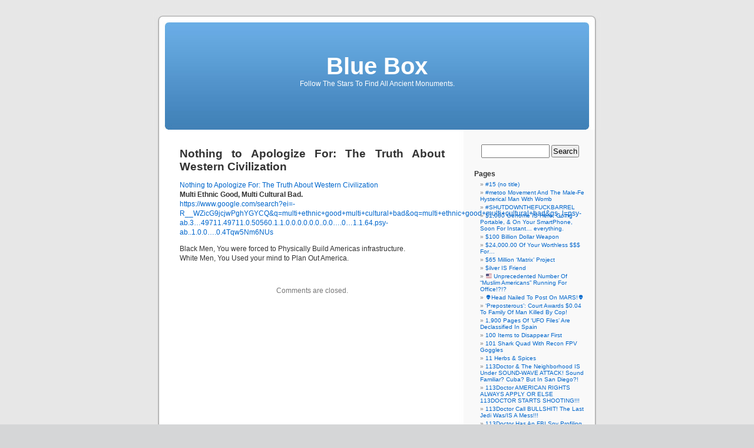

--- FILE ---
content_type: text/html; charset=UTF-8
request_url: http://113doctor.com/nothing-to-apologize-for-the-truth-about-western-civilization/
body_size: 50637
content:
<!DOCTYPE html PUBLIC "-//W3C//DTD XHTML 1.0 Transitional//EN" "http://www.w3.org/TR/xhtml1/DTD/xhtml1-transitional.dtd">
<html xmlns="http://www.w3.org/1999/xhtml" lang="en-US">

<head profile="http://gmpg.org/xfn/11">
<meta http-equiv="Content-Type" content="text/html; charset=UTF-8" />

<title>Nothing to Apologize For: The Truth About Western Civilization &laquo;  Blue Box</title>

<link rel="stylesheet" href="http://113doctor.com/wp-content/themes/default/style.css" type="text/css" media="screen" />
<link rel="pingback" href="http://113doctor.com/xmlrpc.php" />

<style type="text/css" media="screen">

	#page { background: url("http://113doctor.com/wp-content/themes/default/images/kubrickbg-ltr.jpg") repeat-y top; border: none; }

</style>

 

<link rel='dns-prefetch' href='//s.w.org' />
<link rel="alternate" type="application/rss+xml" title="Blue Box &raquo; Feed" href="http://113doctor.com/feed/" />
<link rel="alternate" type="application/rss+xml" title="Blue Box &raquo; Comments Feed" href="http://113doctor.com/comments/feed/" />
		<script type="text/javascript">
			window._wpemojiSettings = {"baseUrl":"https:\/\/s.w.org\/images\/core\/emoji\/2.4\/72x72\/","ext":".png","svgUrl":"https:\/\/s.w.org\/images\/core\/emoji\/2.4\/svg\/","svgExt":".svg","source":{"concatemoji":"http:\/\/113doctor.com\/wp-includes\/js\/wp-emoji-release.min.js?ver=4.9.6"}};
			!function(a,b,c){function d(a,b){var c=String.fromCharCode;l.clearRect(0,0,k.width,k.height),l.fillText(c.apply(this,a),0,0);var d=k.toDataURL();l.clearRect(0,0,k.width,k.height),l.fillText(c.apply(this,b),0,0);var e=k.toDataURL();return d===e}function e(a){var b;if(!l||!l.fillText)return!1;switch(l.textBaseline="top",l.font="600 32px Arial",a){case"flag":return!(b=d([55356,56826,55356,56819],[55356,56826,8203,55356,56819]))&&(b=d([55356,57332,56128,56423,56128,56418,56128,56421,56128,56430,56128,56423,56128,56447],[55356,57332,8203,56128,56423,8203,56128,56418,8203,56128,56421,8203,56128,56430,8203,56128,56423,8203,56128,56447]),!b);case"emoji":return b=d([55357,56692,8205,9792,65039],[55357,56692,8203,9792,65039]),!b}return!1}function f(a){var c=b.createElement("script");c.src=a,c.defer=c.type="text/javascript",b.getElementsByTagName("head")[0].appendChild(c)}var g,h,i,j,k=b.createElement("canvas"),l=k.getContext&&k.getContext("2d");for(j=Array("flag","emoji"),c.supports={everything:!0,everythingExceptFlag:!0},i=0;i<j.length;i++)c.supports[j[i]]=e(j[i]),c.supports.everything=c.supports.everything&&c.supports[j[i]],"flag"!==j[i]&&(c.supports.everythingExceptFlag=c.supports.everythingExceptFlag&&c.supports[j[i]]);c.supports.everythingExceptFlag=c.supports.everythingExceptFlag&&!c.supports.flag,c.DOMReady=!1,c.readyCallback=function(){c.DOMReady=!0},c.supports.everything||(h=function(){c.readyCallback()},b.addEventListener?(b.addEventListener("DOMContentLoaded",h,!1),a.addEventListener("load",h,!1)):(a.attachEvent("onload",h),b.attachEvent("onreadystatechange",function(){"complete"===b.readyState&&c.readyCallback()})),g=c.source||{},g.concatemoji?f(g.concatemoji):g.wpemoji&&g.twemoji&&(f(g.twemoji),f(g.wpemoji)))}(window,document,window._wpemojiSettings);
		</script>
		<style type="text/css">
img.wp-smiley,
img.emoji {
	display: inline !important;
	border: none !important;
	box-shadow: none !important;
	height: 1em !important;
	width: 1em !important;
	margin: 0 .07em !important;
	vertical-align: -0.1em !important;
	background: none !important;
	padding: 0 !important;
}
</style>
<link rel='https://api.w.org/' href='http://113doctor.com/wp-json/' />
<link rel="EditURI" type="application/rsd+xml" title="RSD" href="http://113doctor.com/xmlrpc.php?rsd" />
<link rel="wlwmanifest" type="application/wlwmanifest+xml" href="http://113doctor.com/wp-includes/wlwmanifest.xml" /> 
<meta name="generator" content="WordPress 4.9.6" />
<link rel="canonical" href="http://113doctor.com/nothing-to-apologize-for-the-truth-about-western-civilization/" />
<link rel='shortlink' href='http://113doctor.com/?p=4363' />
<link rel="alternate" type="application/json+oembed" href="http://113doctor.com/wp-json/oembed/1.0/embed?url=http%3A%2F%2F113doctor.com%2Fnothing-to-apologize-for-the-truth-about-western-civilization%2F" />
<link rel="alternate" type="text/xml+oembed" href="http://113doctor.com/wp-json/oembed/1.0/embed?url=http%3A%2F%2F113doctor.com%2Fnothing-to-apologize-for-the-truth-about-western-civilization%2F&#038;format=xml" />
<link rel="icon" href="http://113doctor.com/wp-content/uploads/2018/09/cropped-Art-1-32x32.jpeg" sizes="32x32" />
<link rel="icon" href="http://113doctor.com/wp-content/uploads/2018/09/cropped-Art-1-192x192.jpeg" sizes="192x192" />
<link rel="apple-touch-icon-precomposed" href="http://113doctor.com/wp-content/uploads/2018/09/cropped-Art-1-180x180.jpeg" />
<meta name="msapplication-TileImage" content="http://113doctor.com/wp-content/uploads/2018/09/cropped-Art-1-270x270.jpeg" />
</head>
<body class="page-template-default page page-id-4363">
<div id="page">


<div id="header" role="banner">
	<div id="headerimg">
		<h1><a href="http://113doctor.com/">Blue Box</a></h1>
		<div class="description">Follow The Stars To Find All Ancient Monuments.</div>
	</div>
</div>
<hr />

	<div id="content" class="narrowcolumn" role="main">

				<div class="post" id="post-4363">
		<h2>Nothing to Apologize For: The Truth About Western Civilization</h2>
			<div class="entry">
				<p><a href="https://www.amazon.com/Nothing-Apologize-Truth-Western-Civilization/dp/0990622673/ref=sr_1_1?ie=UTF8&#038;qid=1509210549&#038;sr=8-1&#038;keywords=Nothing+to+Apologize+For%3A+The+Truth+About+Western+Civilization">Nothing to Apologize For: The Truth About Western Civilization</a><br />
<strong>Multi Ethnic Good, Multi Cultural Bad.</strong><br />
<a href="https://www.google.com/search?ei=-R__WZicG9jcjwPghYGYCQ&#038;q=multi+ethnic+good+multi+cultural+bad&#038;oq=multi+ethnic+good+multi+cultural+bad&#038;gs_l=psy-ab.3...49711.49711.0.50560.1.1.0.0.0.0.0.0..0.0....0...1.1.64.psy-ab..1.0.0....0.4Tqw5Nm6NUs">https://www.google.com/search?ei=-R__WZicG9jcjwPghYGYCQ&#038;q=multi+ethnic+good+multi+cultural+bad&#038;oq=multi+ethnic+good+multi+cultural+bad&#038;gs_l=psy-ab.3&#8230;49711.49711.0.50560.1.1.0.0.0.0.0.0..0.0&#8230;.0&#8230;1.1.64.psy-ab..1.0.0&#8230;.0.4Tqw5Nm6NUs</a></p>
<p>Black Men, You were forced to Physically Build Americas infrastructure.<br />
White Men, You Used your mind to Plan Out America.</p>

				
			</div>
		</div>
				
	
<!-- You can start editing here. -->


			<!-- If comments are closed. -->
		<p class="nocomments">Comments are closed.</p>

	

 
	
	</div>

	<div id="sidebar" role="complementary">
		<ul>
						<li>
				<form role="search" method="get" id="searchform" class="searchform" action="http://113doctor.com/">
				<div>
					<label class="screen-reader-text" for="s">Search for:</label>
					<input type="text" value="" name="s" id="s" />
					<input type="submit" id="searchsubmit" value="Search" />
				</div>
			</form>			</li>

			<!-- Author information is disabled per default. Uncomment and fill in your details if you want to use it.
			<li><h2>Author</h2>
			<p>A little something about you, the author. Nothing lengthy, just an overview.</p>
			</li>
			-->

					</ul>
		<ul role="navigation">
			<li class="pagenav"><h2>Pages</h2><ul><li class="page_item page-item-15"><a href="http://113doctor.com/153-2/">#15 (no title)</a></li>
<li class="page_item page-item-8279"><a href="http://113doctor.com/metoo-movement-and-the-male-fe-hysterical-man-with-womb__trashed/">#metoo Movement And The Male-Fe Hysterical Man With Womb</a></li>
<li class="page_item page-item-618"><a href="http://113doctor.com/shutdownthefuckbarrel/">#SHUTDOWNTHEFUCKBARREL</a></li>
<li class="page_item page-item-1285"><a href="http://113doctor.com/1000-genome-is-here/">$1,000 Genome IS Here, Going Portable, &#038; On Your SmartPhone, Soon For Instant&#8230; everything.</a></li>
<li class="page_item page-item-5235"><a href="http://113doctor.com/100-billion-dollar-weapon/">$100 Billion Dollar Weapon</a></li>
<li class="page_item page-item-6904"><a href="http://113doctor.com/24000-00-of-your-worthless-for/">$24,000.00 Of Your Worthless $$$ For&#8230;</a></li>
<li class="page_item page-item-5132"><a href="http://113doctor.com/65-million-matrix-project/">$65 Million ‘Matrix’ Project</a></li>
<li class="page_item page-item-12"><a href="http://113doctor.com/westminster-mint/">$ilver IS Friend</a></li>
<li class="page_item page-item-7933"><a href="http://113doctor.com/%f0%9f%87%ba%f0%9f%87%b8-unprecedented-number-of-muslim-americans-running-for-office__trashed/">&#x1f1fa;&#x1f1f8; Unprecedented Number Of &#8220;Muslim Americans&#8221; Running For Office!?!?</a></li>
<li class="page_item page-item-8123"><a href="http://113doctor.com/%f0%9f%91%bdhead-nailed-to-post-on-mars%f0%9f%91%bdhead-nailed-to-post-on-mars/">&#x1f47d;Head Nailed To Post On MARS!&#x1f47d;</a></li>
<li class="page_item page-item-6563"><a href="http://113doctor.com/preposterous-court-awards-0-04-to-family-of-man-killed-by-cop/">&#8216;Preposterous&#8217;: Court Awards $0.04 To Family Of Man Killed By Cop!</a></li>
<li class="page_item page-item-6101"><a href="http://113doctor.com/1900-pages-of-ufo-files-are-declassified-in-spain/">1,900 Pages Of &#8216;UFO Files&#8217; Are Declassified In Spain</a></li>
<li class="page_item page-item-373"><a href="http://113doctor.com/100-items-to-disappear-first/">100 Items to Disappear First</a></li>
<li class="page_item page-item-4982"><a href="http://113doctor.com/101-shark-quad-with-recon-fpv-goggles/">101 Shark Quad With Recon FPV Goggles</a></li>
<li class="page_item page-item-1691"><a href="http://113doctor.com/11-herbs-spices/">11 Herbs &#038; Spices</a></li>
<li class="page_item page-item-213"><a href="http://113doctor.com/113doctor-the-neighborhood-is-under-sound-wave-attack-sound-familiar-cuba-but-in-san-diego/">113Doctor &#038; The Neighborhood IS Under SOUND-WAVE ATTACK! Sound Familiar? Cuba? But In San Diego?!</a></li>
<li class="page_item page-item-6989"><a href="http://113doctor.com/113doctor-american-rights-always-apply-or-else-113doctor-starts-shooting/">113Doctor AMERICAN RIGHTS ALWAYS APPLY OR ELSE 113DOCTOR STARTS SHOOTING!!!</a></li>
<li class="page_item page-item-8423"><a href="http://113doctor.com/113doctor-call-bullshit-the-last-jedi-was-is-a-mess/">113Doctor Call BULLSHIT! The Last Jedi Was/IS A Mess!!!</a></li>
<li class="page_item page-item-8760"><a href="http://113doctor.com/113doctor-has-an-fbi-spy-profiling-plane-that-follows-113doctor-everywhere/">113Doctor Has An FBI Spy Profiling Plane That Follows 113Doctor Everywhere!!!</a></li>
<li class="page_item page-item-8912"><a href="http://113doctor.com/113doctor-hates-censorship-yellow-vest-fever/">113Doctor HATES Censorship! Yellow Vest Fever!</a></li>
<li class="page_item page-item-5074"><a href="http://113doctor.com/113doctor-knows-were-the-truth-is/">113Doctor Knows Were The TRUTH IS!</a></li>
<li class="page_item page-item-6803"><a href="http://113doctor.com/113doctor-soniced-113doctors-website/">113Doctor Soniced 113Doctors website :(</a></li>
<li class="page_item page-item-8709"><a href="http://113doctor.com/113doctor-vs-nasa-pareidolia/">113Doctor vs NASA Pareidolia!</a></li>
<li class="page_item page-item-8262"><a href="http://113doctor.com/113doctor-vs-the-73-year-old-dicktator-rodrigo-duterteigo-duterte/">113Doctor vs the 73 year OLD DICKtator rodrigo duterte</a></li>
<li class="page_item page-item-8438"><a href="http://113doctor.com/113doctor-vs-the-smithsonian/">113DOCTOR vs the smithsonian</a></li>
<li class="page_item page-item-7497"><a href="http://113doctor.com/113doctors-little-giant/">113Doctors Little Giant</a></li>
<li class="page_item page-item-5533"><a href="http://113doctor.com/113doctors-new-job-getting-in-the-way-of-planned-obsolescence-e-waste/">113Doctors NEW Job- Getting In The Way Of Planned Obsolescence E-Waste!</a></li>
<li class="page_item page-item-462"><a href="http://113doctor.com/12-vile-vortex-known-as-the-devils-graveyards/">12 Vile VorteX Known As The devil&#8217;s Graveyards.</a></li>
<li class="page_item page-item-7683"><a href="http://113doctor.com/153-blocks/">153 Blocks</a></li>
<li class="page_item page-item-7009"><a href="http://113doctor.com/17-year-old-antwon-rose-jr-vs-the-police-blue-coats/">17-Year-Old Antwon Rose Jr. vs the police/blue coats</a></li>
<li class="page_item page-item-4657"><a href="http://113doctor.com/2-journalists-detained-rohingya-muslims/">2 Journalists Detained Rohingya Muslims</a></li>
<li class="page_item page-item-1169"><a href="http://113doctor.com/2-kings-6/">2 Kings 6</a></li>
<li class="page_item page-item-943"><a href="http://113doctor.com/2-c-h-a-m-p-exposed-beating-the-n-s-a/">2-C.H.A.M.P. Exposed- Beating The N.S.A.</a></li>
<li class="page_item page-item-3236"><a href="http://113doctor.com/200000-year-old-tile-floor-found-in-oklahoma/">200,000 Year Old &#8220;Tile Floor&#8221; Found In Oklahoma?</a></li>
<li class="page_item page-item-132"><a href="http://113doctor.com/peter-bluer/">373 by Peter Bluer</a></li>
<li class="page_item page-item-5907"><a href="http://113doctor.com/3d-printed-home-can-be-constructed-for-under-4000-under-24-hours/">3D-Printed Home Can Be Constructed For Under $4,000, Under 24 Hours.</a></li>
<li class="page_item page-item-3837"><a href="http://113doctor.com/full-eu2017-event-is-now-ready-for-viewing/">74yo German Must Move Out From Flat To Make Room For Migrants, Germany Going Back To Nazism?</a></li>
<li class="page_item page-item-8806"><a href="http://113doctor.com/8-of-germans-want-hitler-back/">8% Of Germans Want Hitler Back!</a></li>
<li class="page_item page-item-6077"><a href="http://113doctor.com/80cc-2-stroke-cycle-motorized-bike-black-body-engine-motor-kit-89-00/">80cc 2-Stroke Cycle Motorized Bike Black Body Engine Motor Kit $89.00</a></li>
<li class="page_item page-item-4831"><a href="http://113doctor.com/a-20000-year-old-transformer-found-in-kosovo/">A 20,000 Year Old Transformer Found In Kosovo</a></li>
<li class="page_item page-item-1042"><a href="http://113doctor.com/a-test-of-time-vol-ii-legend-the-genesis-of-civilisation-by-david-rohl/">A TEST OF TIME, VOL. II: LEGEND &#8211; THE GENESIS OF CIVILISATION by David Rohl</a></li>
<li class="page_item page-item-1061"><a href="http://113doctor.com/a-test-of-time-vol-ii-legend-the-genesis-of-civilisation-by-david-rohl-2/">A TEST OF TIME, VOL. II: LEGEND &#8211; THE GENESIS OF CIVILISATION. by David Rohl</a></li>
<li class="page_item page-item-1142"><a href="http://113doctor.com/a-test-of-time-the-bible-from-myth-to-history-v-1/">A Test of Time: The Bible &#8211; From Myth to History v. 1</a></li>
<li class="page_item page-item-6733"><a href="http://113doctor.com/a-warning-to-all-judges/">A WARNING TO ALL JUDGES!</a></li>
<li class="page_item page-item-8360"><a href="http://113doctor.com/a-whole-yt-channel-on-stupid-old-police-government-employees/">A Whole YT Channel ON STUPID OLD POLICE/GOVERNMENT EMPLOYEES!</a></li>
<li class="page_item page-item-4787"><a href="http://113doctor.com/aatip-the-advanced-aerospace-threat-identification-program/">AATIP (the Advanced Aerospace Threat Identification Program)</a></li>
<li class="page_item page-item-633"><a href="http://113doctor.com/aba-the-glory-and-the-torment-the-life-of-dr-immanuel-velikovsky/">ABA &#8211; The Glory and the Torment: The Life of Dr. Immanuel Velikovsky</a></li>
<li class="page_item page-item-5863"><a href="http://113doctor.com/abby-martins-interview-with-max-blumentha-blocked-by-youtube-in-28-countries/">Abby Martin’s Interview With Max Blumentha- BLOCKED BY YOUTUBE IN 28 COUNTRIES!</a></li>
<li class="page_item page-item-6504"><a href="http://113doctor.com/abuseipdb/">AbuseIPDB</a></li>
<li class="page_item page-item-2268"><a href="http://113doctor.com/according-to-the-evidence-my-proof-of-mans-extraterrestrial-origins-by-erich-von-daniken/">According to the Evidence: My Proof of Man&#8217;s Extraterrestrial Origins – by Erich von Daniken</a></li>
<li class="page_item page-item-1859"><a href="http://113doctor.com/adiff/">ADIFF</a></li>
<li class="page_item page-item-7310"><a href="http://113doctor.com/after-skool-special-the-war-on-consciousness-graham-hancock/">After Skool Special- The War on Consciousness- Graham Hancock</a></li>
<li class="page_item page-item-7070"><a href="http://113doctor.com/again-stupid-and-unnecessary-use-of-violence%ef%bb%bf/">Again Stupid And Unnecessary Use Of Violence﻿</a></li>
<li class="page_item page-item-297"><a href="http://113doctor.com/ages-in-chaos-by-immanuel-velikovsky/">Ages in Chaos by Immanuel Velikovsky</a></li>
<li class="page_item page-item-9100"><a href="http://113doctor.com/ai-google-alexa-siri-wont-answer-who-jesus-eis-hey-google-who-is-jesus/">AI (Google, Alexa, Siri) Won&#8217;t Answer Who Jesus IS! &#8220;Hey Google Who IS Jesus?&#8221;</a></li>
<li class="page_item page-item-7204"><a href="http://113doctor.com/alien-eve/">Alien Eve???</a></li>
<li class="page_item page-item-4913"><a href="http://113doctor.com/aliencon-2023/">AlienCon 2023</a></li>
<li class="page_item page-item-1603"><a href="http://113doctor.com/aliens-from-space-hardcover-by-major-donald-e-keyhoe/">Aliens From Space Hardcover by Major Donald E. Keyhoe</a></li>
<li class="page_item page-item-8309"><a href="http://113doctor.com/all-things-china/">All Things China</a></li>
<li class="page_item page-item-9104"><a href="http://113doctor.com/all-things-saturn/">All Things Saturn</a></li>
<li class="page_item page-item-5606"><a href="http://113doctor.com/allison-torres-of-sdge-better-bury-the-power-lines/">Allison Torres OF SDGE Better Bury The Power Lines.</a></li>
<li class="page_item page-item-9034"><a href="http://113doctor.com/allodial-land-allodial-title-land-patent/">Allodial Land, Allodial Title, &#038; Land Patent</a></li>
<li class="page_item page-item-2756"><a href="http://113doctor.com/allodial-title-vs-certificate-of-title/">Allodial Title vs Certificate of Title</a></li>
<li class="page_item page-item-8366"><a href="http://113doctor.com/america-freedom-to-fascism/">America Freedom To Fascism</a></li>
<li class="page_item page-item-2824"><a href="http://113doctor.com/americans-get-your-guns-this-is-worth-bloodshed/">Americans Get Your GUNS! This IS Worth BLOODSHED!</a></li>
<li class="page_item page-item-5252"><a href="http://113doctor.com/americans-stand-under-this-information/">AMERICANS STAND UNDER THIS INFORMATION</a></li>
<li class="page_item page-item-6266"><a href="http://113doctor.com/americas-high-school-system/">Americas High School System</a></li>
<li class="page_item page-item-8845"><a href="http://113doctor.com/an-end-to-upside-down-thinking-on-consciousness/">An End To Upside Down Thinking On Consciousness</a></li>
<li class="page_item page-item-3461"><a href="http://113doctor.com/anak/">Anak</a></li>
<li class="page_item page-item-8293"><a href="http://113doctor.com/ancient-aliens-27000-years-ago-the-mysterious-aztlan-stone-astronaut/">Ancient Aliens 27,000 Years Ago, The Mysterious Aztlán Stone, Astronaut?</a></li>
<li class="page_item page-item-1868"><a href="http://113doctor.com/ancient-aliens-the-official-companion-book/">Ancient Aliens®: The Official Companion Book</a></li>
<li class="page_item page-item-5014"><a href="http://113doctor.com/ancient-historical-research-foundation-ahrf/">Ancient Historical Research Foundation (AHRF)</a></li>
<li class="page_item page-item-1257"><a href="http://113doctor.com/ancient-laptop-depicted-in-ancient-wall-art/">Ancient Laptop Depicted In Ancient Wall Art</a></li>
<li class="page_item page-item-5022"><a href="http://113doctor.com/ancient-pyramid-of-the-chosen-antarctica/">Ancient Pyramid Of The Chosen- ANTARCTICA!?!?!?</a></li>
<li class="page_item page-item-4583"><a href="http://113doctor.com/animated-map-shows-the-undersea-cables-that-power-the-internet/">Animated Map Shows The Undersea Cables That Power The Internet</a></li>
<li class="page_item page-item-5506"><a href="http://113doctor.com/another-federal-judge-blocks-the-trump-administration-from-ending-daca/">Another Federal Judge Blocks The Trump Administration From Ending DACA</a></li>
<li class="page_item page-item-7170"><a href="http://113doctor.com/another-one-bites-the-dust-democrats-assaulted-teen-republicans/">Another One Bites The Dust! Democrats Assaulted Teen Republicans!</a></li>
<li class="page_item page-item-1351"><a href="http://113doctor.com/apokalypse-by-zecharia-sitchin/">Apokalypse by Zecharia Sitchin</a></li>
<li class="page_item page-item-1534"><a href="http://113doctor.com/apollo-11-source-code/">Apollo-11 Source Code</a></li>
<li class="page_item page-item-7870"><a href="http://113doctor.com/archaeology-history-and-space/">Archaeology History and Space</a></li>
<li class="page_item page-item-8701"><a href="http://113doctor.com/archive-org/">Archive.org</a></li>
<li class="page_item page-item-3208"><a href="http://113doctor.com/are-inventions-inevitable-a-note-on-social-evolution/">Are Inventions Inevitable? A Note on Social Evolution</a></li>
<li class="page_item page-item-5711"><a href="http://113doctor.com/area-52-tonopah-test-range-is-a-spaceport-for-ufos/">Area 52 (Tonopah Test Range) IS A Spaceport For UFOs</a></li>
<li class="page_item page-item-4093"><a href="http://113doctor.com/ark-of-the-covenant-expedition-with-bob-cornuke-january-2018/">Ark of the Covenant Expedition with Bob Cornuke &#8211; January 2018</a></li>
<li class="page_item page-item-596"><a href="http://113doctor.com/arrival-of-the-gods-revealing-the-alien-landing-sites-at-nazca/">Arrival of the Gods: Revealing the Alien Landing Sites at Nazca</a></li>
<li class="page_item page-item-2398"><a href="http://113doctor.com/artalientv/">ArtAlienTV</a></li>
<li class="page_item page-item-5120"><a href="http://113doctor.com/artifacts-from-the-past/">Artifacts From The Past</a></li>
<li class="page_item page-item-6787"><a href="http://113doctor.com/as-local-news-disappears-local-corruptions-appears/">As Local News Disappears, Local Corruptions Appears</a></li>
<li class="page_item page-item-7505"><a href="http://113doctor.com/assault-on-precinct-13-2005-dirty-cops/">Assault on Precinct 13 (2005)- DIRTY COPS!</a></li>
<li class="page_item page-item-5682"><a href="http://113doctor.com/astronaut-dna-changed/">Astronaut DNA Changed/Mermaids/Fuk-U-Shima = Dirty Japs!</a></li>
<li class="page_item page-item-5362"><a href="http://113doctor.com/asymmetric-warfare/">Asymmetric Warfare</a></li>
<li class="page_item page-item-8485"><a href="http://113doctor.com/atlas-are-you/">Atlas- &#8220;Are You&#8230;&#8221;</a></li>
<li class="page_item page-item-7180"><a href="http://113doctor.com/audiences-do-not-want-to-pay-to-see-somebody-worried-about-the-repercussions-of-what-they-say/">Audiences Do NOT Want To Pay To See Somebody Worried About The Repercussions Of What They Say!</a></li>
<li class="page_item page-item-786"><a href="http://113doctor.com/bar/">Bar</a></li>
<li class="page_item page-item-379"><a href="http://113doctor.com/baseinstitute-by-bob-cornuke/">BaseInstitute By Bob Cornuke</a></li>
<li class="page_item page-item-5138"><a href="http://113doctor.com/beijing-china-vs-umbrella-hong-kong-the-world/">Beijing China vs Umbrella/Hong Kong/The World</a></li>
<li class="page_item page-item-2606"><a href="http://113doctor.com/betz-sphere-alien-alien-alien/">Betz Sphere = ALIEN! ALIEN! ALIEN!</a></li>
<li class="page_item page-item-1104"><a href="http://113doctor.com/beware/">BEware!</a></li>
<li class="page_item page-item-134"><a href="http://113doctor.com/bible-wheel/">Bible Wheel</a></li>
<li class="page_item page-item-6119"><a href="http://113doctor.com/bigelow/">Bigelow</a></li>
<li class="page_item page-item-6671"><a href="http://113doctor.com/bill-clinton-blame-victim-monica-lewinski-lewinsk-paid-high-price/">Bill Clinton BLAME VICTIM MONICA LEWINSKI! LEWINSK Paid HIGH PRICE!?!?</a></li>
<li class="page_item page-item-9044"><a href="http://113doctor.com/biohackers-are-using-crispr-on-their-dna-and-we-cant-stop-it/">Biohackers Are Using CRISPR On Their DNA And We Can’t Stop It!</a></li>
<li class="page_item page-item-6335"><a href="http://113doctor.com/black-hole-gun/">Black Hole Gun</a></li>
<li class="page_item page-item-551"><a href="http://113doctor.com/black-knight-satellite/">Black Knight Satellite</a></li>
<li class="page_item page-item-6687"><a href="http://113doctor.com/blame-canada/">BLAME CANADA!</a></li>
<li class="page_item page-item-8186"><a href="http://113doctor.com/blockhead-found-on-mars-msl-sol-416-ml-mr-en-raw/">BlockHead Found On MARS MSL SOL 416 ML MR (EN RAW)!</a></li>
<li class="page_item page-item-7019"><a href="http://113doctor.com/blood-moon-prophecy-the-bible-predicts-the-end-of-time-for-the-coming-weeks/">Blood Moon Prophecy: The Bible predicts the end of time for the coming weeks</a></li>
<li class="page_item page-item-219"><a href="http://113doctor.com/bo-knows-entertainment/">Bo Knows Entertainment</a></li>
<li class="page_item page-item-6517"><a href="http://113doctor.com/boycott-abc-and-their-advertisers-disney-ceo-bob-iger-too/">Boycott abc And Their Advertisers! disney &#038; CEO bob iger TOO!!</a></li>
<li class="page_item page-item-4067"><a href="http://113doctor.com/boycotting-sciencesictologyist/">Boycotting Science(sic)tology/ist</a></li>
<li class="page_item page-item-483"><a href="http://113doctor.com/boyd-bushman/">Boyd Bushman</a></li>
<li class="page_item page-item-8393"><a href="http://113doctor.com/brain-2-brain-communication/">Brain-2-Brain Communication</a></li>
<li class="page_item page-item-8006"><a href="http://113doctor.com/breaking-news-new-television-series-heading-into-production/">BREAKING NEWS: New Television Series Heading into Production!</a></li>
<li class="page_item page-item-183"><a href="http://113doctor.com/breaking-the-set/">Breaking The Set</a></li>
<li class="page_item page-item-5894"><a href="http://113doctor.com/breaking-russias-state-tv-instructing-russian-citizens-to-start-prepping-for-the-armageddon/">BREAKING: Russia&#8217;s State TV Instructing Russian Citizens To Start Prepping For The Armageddon!</a></li>
<li class="page_item page-item-450"><a href="http://113doctor.com/brien-foerster/">Brien Foerster</a></li>
<li class="page_item page-item-2665"><a href="http://113doctor.com/bring-on-the-night-by-jay-davis-don-davis/">Bring on the Night by Jay Davis &#038; Don Davis</a></li>
<li class="page_item page-item-7515"><a href="http://113doctor.com/budget-busting-police-overtime-prompts-city-council-pushback/">Budget-Busting Police Overtime Prompts City Council Pushback</a></li>
<li class="page_item page-item-217"><a href="http://113doctor.com/bug/">BUG</a></li>
<li class="page_item page-item-1299"><a href="http://113doctor.com/building-a-camera-that-can-see-wifi/">Building a Camera That Can See Wifi</a></li>
<li class="page_item page-item-8389"><a href="http://113doctor.com/bulletsafe-veterans-mfg-body-armor/">BulletSafe &#038; Veterans MFG Body Armor</a></li>
<li class="page_item page-item-7943"><a href="http://113doctor.com/busy-113doctor-what-just-happened-over-san-diego/">Busy 113Doctor- What Just Happened Over San Diego?</a></li>
<li class="page_item page-item-6557"><a href="http://113doctor.com/busy-busy-113doctor/">Busy, Busy, 113Doctor</a></li>
<li class="page_item page-item-7174"><a href="http://113doctor.com/but-nasa-isnt-wearing-anything-at-all/">But NASA Isn&#8217;t Wearing Anything At All!</a></li>
<li class="page_item page-item-6600"><a href="http://113doctor.com/buyer-beware-fintech/">Buyer BEware- FinTech!</a></li>
<li class="page_item page-item-6331"><a href="http://113doctor.com/c-l-e-jpx-4-sticky-foam/">C.L.E., JPX 4, &#038; Sticky Foam</a></li>
<li class="page_item page-item-7108"><a href="http://113doctor.com/ca-billionaires-need-to-pony-up-or-else/">CA BILLIONAIRES NEED TO PONY UP!!! OR ELSE!</a></li>
<li class="page_item page-item-6926"><a href="http://113doctor.com/ca-san-diego-politicians__trashed/">Ca/San Diego Politicians</a></li>
<li class="page_item page-item-7860"><a href="http://113doctor.com/california-and-the-homeless-crisis-versus-the-constitutes__trashed/">California And The Homeless Crisis VERSUS THE CONSTITUTES!!!!</a></li>
<li class="page_item page-item-189"><a href="http://113doctor.com/california-becomes-the-most-secretive-state-on-police-misconduct-113doctor-knows-this-1st-hand/">California Becomes The Most Secretive State On Police Misconduct!!! 113Doctor KNOWS THIS 1st HAND!!!!</a></li>
<li class="page_item page-item-4996"><a href="http://113doctor.com/california-needs-this-law__trashed/">California NEEDS ThIS Law</a></li>
<li class="page_item page-item-7528"><a href="http://113doctor.com/californias-deadliest-cops/">California&#8217;s Deadliest Cops</a></li>
<li class="page_item page-item-10"><a href="http://113doctor.com/healing-hemp-oil/">Cancer Cure</a></li>
<li class="page_item page-item-4843"><a href="http://113doctor.com/cash-will-be-banned-in-the-v-reich/">Cash Will BE Banned In The V Reich</a></li>
<li class="page_item page-item-5005"><a href="http://113doctor.com/catalan-kill-your-oppressors/">Catalan- KILL YOUR OPPRESSORS!</a></li>
<li class="page_item page-item-243"><a href="http://113doctor.com/catalogue-of-discordant-redshift-associations/">Catalogue of Discordant Redshift Associations</a></li>
<li class="page_item page-item-5650"><a href="http://113doctor.com/cdc-is-umbrella/">CDC IS Umbrella</a></li>
<li class="page_item page-item-4940"><a href="http://113doctor.com/celibacy-sin-marriage-holy/">Celibacy = SIN. Marriage = Holy.</a></li>
<li class="page_item page-item-7851"><a href="http://113doctor.com/censored-leo-laporte-the-tech-guy-1515-censored/">CENSORED! Leo Laporte &#8211; The Tech Guy: 1515! CENSORED!</a></li>
<li class="page_item page-item-8679"><a href="http://113doctor.com/cesar-sayoc-arrested/">Cesar Sayoc Arrested</a></li>
<li class="page_item page-item-293"><a href="http://113doctor.com/chariots-of-the-gods-by-erich-von-daniken/">Chariots of the Gods? by Erich Von Daniken</a></li>
<li class="page_item page-item-5160"><a href="http://113doctor.com/chemical-elements-a-virtual-museum/">Chemical Elements- A Virtual Museum</a></li>
<li class="page_item page-item-1101"><a href="http://113doctor.com/chemtrail-humans-you-are-right/">Chemtrail Humans, YOU ARE RIGHT!!!</a></li>
<li class="page_item page-item-2931"><a href="http://113doctor.com/cherry-blossom-project/">Cherry Blossom Project</a></li>
<li class="page_item page-item-6290"><a href="http://113doctor.com/childhoods-end/">Childhood&#8217;s End</a></li>
<li class="page_item page-item-9150"><a href="http://113doctor.com/chile-police-beaten-unconscious-as-mapuche-protest-turns-violent/">Chile: Police Beaten Unconscious As Mapuche Protest Turns Violent!</a></li>
<li class="page_item page-item-2732"><a href="http://113doctor.com/chimera/">Chimera</a></li>
<li class="page_item page-item-2742"><a href="http://113doctor.com/china-has-a-chemical-plant-explosion-issues/">China Has A Chemical Plant Explosion Issues</a></li>
<li class="page_item page-item-8013"><a href="http://113doctor.com/china-says-taiwan-steals-its-intelligence-meanwhile-china-is-stealing-intellectual-property-rights-from-the-world/">China Says Taiwan Steals Its Intelligence, Meanwhile China IS Stealing Intellectual Property Rights From The World!</a></li>
<li class="page_item page-item-4944"><a href="http://113doctor.com/chinas-war-on-christianity/">China&#8217;s War On Christianity</a></li>
<li class="page_item page-item-8915"><a href="http://113doctor.com/chinese-grandpa-breeds-tree-with-eleven-citrus-species/">Chinese Grandpa Breeds Tree With ELEVEN Citrus Species</a></li>
<li class="page_item page-item-1182"><a href="http://113doctor.com/chongos-adult-elongated-skull-replica/">Chongos Adult Elongated Skull Replica</a></li>
<li class="page_item page-item-4668"><a href="http://113doctor.com/choose-love/">Choose.Love</a></li>
<li class="page_item page-item-547"><a href="http://113doctor.com/chopsaver/">ChopSaver</a></li>
<li class="page_item page-item-6084"><a href="http://113doctor.com/cia-release-psychic-spy-manual-explaining-how-to-remote-view-mars/">CIA Release ‘Psychic Spy’ Manual Explaining How To ‘Remote View’ Mars</a></li>
<li class="page_item page-item-2628"><a href="http://113doctor.com/cia-ufo-special-collection/">CIA UFO Special Collection</a></li>
<li class="page_item page-item-427"><a href="http://113doctor.com/circular-evidence-a-detailed-investigation-of-the-flattened-swirled-crops-phenomenon/">Circular Evidence: A Detailed Investigation of the Flattened Swirled Crops Phenomenon</a></li>
<li class="page_item page-item-234"><a href="http://113doctor.com/bbc-click/">Click</a></li>
<li class="page_item page-item-2997"><a href="http://113doctor.com/cnn-entertainment-113doctor-is-news/">CNN = ENTERTAINMENT! 113Doctor IS NEWS!</a></li>
<li class="page_item page-item-7610"><a href="http://113doctor.com/cochineal-carmine-is-bug-powder/">Cochineal Carmine IS BUG POWDER!</a></li>
<li class="page_item page-item-8815"><a href="http://113doctor.com/coke-cola-the-recipe/">Coke-Cola: The Recipe!</a></li>
<li class="page_item page-item-4537"><a href="http://113doctor.com/comforts-baby-purified-water-with-fluoride-mold/">Comforts Baby Purified Water With Fluoride???? + Mold.</a></li>
<li class="page_item page-item-4534"><a href="http://113doctor.com/computer-system-extras/">Computer System eXtras</a></li>
<li class="page_item page-item-604"><a href="http://113doctor.com/conspiracy-cards-gotta-stand-under-them-all/">Conspiracy Cards- Gotta Stand Under Them ALL!!!</a></li>
<li class="page_item page-item-5563"><a href="http://113doctor.com/contact-in-the-desert/">Contact In The Desert</a></li>
<li class="page_item page-item-3941"><a href="http://113doctor.com/cops-vs-us-mayor-i-e-the-political-system/">cops vs US MAYOR i.E. THE POLITICAL SYSTEM</a></li>
<li class="page_item page-item-7523"><a href="http://113doctor.com/copwatch/">CopWatch</a></li>
<li class="page_item page-item-171"><a href="http://113doctor.com/corbett-reportnew-world-next-week/">Corbett Report/New World NeXt Week</a></li>
<li class="page_item page-item-6328"><a href="http://113doctor.com/covert-electronic-weapons-harassment/">Covert Electronic Weapons Harassment</a></li>
<li class="page_item page-item-6954"><a href="http://113doctor.com/covid-19-truths/">COVID-19 TRUTHS!</a></li>
<li class="page_item page-item-8939"><a href="http://113doctor.com/coward-off-duty-cop-pulled-a-gun-on-teen-waiting-for-a-bus-how-will-the-city-respond__trashed/">Coward Off-Duty Cop Pulled a Gun on Teen Waiting for a Bus, How Will the City Respond?</a></li>
<li class="page_item page-item-5803"><a href="http://113doctor.com/cowards-of-san-diego-police-cowards-you-fucking-all-are-sdpd/">COWARDS Of SAN DIEGO POLICE, COWARDS YOU FUCKING ALL ARE SDPD!</a></li>
<li class="page_item page-item-2405"><a href="http://113doctor.com/crop-circle-research/">Crop Circle Research</a></li>
<li class="page_item page-item-3102"><a href="http://113doctor.com/crop-circles-by-lucy-pringle/">Crop Circles By Lucy Pringle</a></li>
<li class="page_item page-item-2260"><a href="http://113doctor.com/crop-circles-an-art-of-our-time-by-mary-carroll-nelson/">Crop Circles: An Art of our Time by Mary Carroll Nelson</a></li>
<li class="page_item page-item-2273"><a href="http://113doctor.com/crop-circles-an-art-of-our-time-july-1-2007/">Crop Circles: An Art of our Time – July 1, 2007</a></li>
<li class="page_item page-item-1870"><a href="http://113doctor.com/crop-circles-exploring-the-designs-mysteries/">Crop Circles: Exploring the Designs &#038; Mysteries</a></li>
<li class="page_item page-item-5691"><a href="http://113doctor.com/cspi-international/">CSPI International</a></li>
<li class="page_item page-item-5114"><a href="http://113doctor.com/culture-bullshit/">Culture = BULLSHIT</a></li>
<li class="page_item page-item-8512"><a href="http://113doctor.com/custodian-of-the-two-holy-mosques-your-gonna-die__trashed/">Custodian of the Two Holy Mosques&#8230; YOUR GONNA DIE!!</a></li>
<li class="page_item page-item-7521"><a href="http://113doctor.com/da-keeps-secret-list-of-bad-cops/">DA keeps Secret List Of Bad Cops</a></li>
<li class="page_item page-item-6009"><a href="http://113doctor.com/daily-news/">Daily News</a></li>
<li class="page_item page-item-1252"><a href="http://113doctor.com/danger-police-in-area/">DANGER! POLICE IN AREA!</a></li>
<li class="page_item page-item-6584"><a href="http://113doctor.com/dark-blood/">DARK BLOOD</a></li>
<li class="page_item page-item-273"><a href="http://113doctor.com/dark-city/">Dark City</a></li>
<li class="page_item page-item-4672"><a href="http://113doctor.com/data-is-the-new-oil/">Data IS The New OIL!</a></li>
<li class="page_item page-item-6346"><a href="http://113doctor.com/de-escalate-use-of-force-continium/">DE-ESCALATE!/Use Of Force Continuum</a></li>
<li class="page_item page-item-1649"><a href="http://113doctor.com/dea-asset-forfeiture-your-right-to-kill-dea-agents-for-robbery/">DEA, Asset Forfeiture &#038; The MOCKING of GOD &#038; Thou Shalt Not Steal!</a></li>
<li class="page_item page-item-5340"><a href="http://113doctor.com/dead-rights/">Dead Rights</a></li>
<li class="page_item page-item-672"><a href="http://113doctor.com/decoding-the-great-pyramid/">Decoding the Great Pyramid</a></li>
<li class="page_item page-item-611"><a href="http://113doctor.com/defcon-warning-system/">DEFCON Warning System</a></li>
<li class="page_item page-item-485"><a href="http://113doctor.com/defense-soap/">Defense Soap</a></li>
<li class="page_item page-item-916"><a href="http://113doctor.com/demand-a-iphone-that-has-a-removable-battery-stingray-device-and-your-cell-phone-jammersstingray-and-your-cell-phone/">DEMAND A iPhone THAT HAS A REMOVABLE BATTERY! STINGRAY DEVICE And YOUR CELL Phone! &#038; JAMMERS!</a></li>
<li class="page_item page-item-7906"><a href="http://113doctor.com/demons-of-the-punjab-tensions-rising-between-india-pakistan__trashed/">Demons Of The Punjab-Tensions Rising Between India, Pakistan</a></li>
<li class="page_item page-item-1502"><a href="http://113doctor.com/destruction-of-atlantis-ragnarok-age-of-fire-and-gravel-hardcover/">Destruction Of Atlantis &#8211; Ragnarok &#8211; Age Of Fire And Gravel Hardcover</a></li>
<li class="page_item page-item-3089"><a href="http://113doctor.com/devils-motto/">devils Motto</a></li>
<li class="page_item page-item-3012"><a href="http://113doctor.com/did-george-h-w-bush-coordinate-a-jfk-hit-team-yes/">Did George H.W. Bush Coordinate A JFK Hit Team? YES!</a></li>
<li class="page_item page-item-1893"><a href="http://113doctor.com/ding/">Ding</a></li>
<li class="page_item page-item-7512"><a href="http://113doctor.com/dirty-cop-protestors-call-for-resignation-of-national-city-police-chief-in-connection-to-death-of-earl-mcneil-dirty-cop/">DIRTY cop! Protestors Call For Resignation Of National City Police Chief In Connection To Death Of Earl McNeil! DIRTY cop!</a></li>
<li class="page_item page-item-7568"><a href="http://113doctor.com/dirty-cop-police-shit/">DIRTY Cop/police SHIT!</a></li>
<li class="page_item page-item-7532"><a href="http://113doctor.com/dirty-rapy-cop-san-diego-sheriffs-deputy-charged-with-groping-13-women-faces-assault-trial/">Dirty! Rapy! cop! San Diego Sheriff’s Deputy Charged With Groping 13 Women Faces Assault Trial!</a></li>
<li class="page_item page-item-2430"><a href="http://113doctor.com/disinformation/">Disinformation</a></li>
<li class="page_item page-item-1498"><a href="http://113doctor.com/divine-encounters-a-guide-to-visions-angels-and-other-emissaries-hardcover/">Divine Encounters: A Guide to Visions, Angels, and Other Emissaries Hardcover</a></li>
<li class="page_item page-item-3382"><a href="http://113doctor.com/dna-crispsr-har-1f/">DNA Crispsr &#038; HAR-1F</a></li>
<li class="page_item page-item-1724"><a href="http://113doctor.com/dna-results-for-the-elongated-skulls-of-paracas/">DNA Results For The Elongated Skulls Of Paracas</a></li>
<li class="page_item page-item-5168"><a href="http://113doctor.com/dna-you-know/">DNA You Know?</a></li>
<li class="page_item page-item-6452"><a href="http://113doctor.com/do-we-live-in-a-virtual-reality/">Do we live in a Virtual Reality?</a></li>
<li class="page_item page-item-7974"><a href="http://113doctor.com/do-you-have-any-firearms-i-dont-answer-questions-oath-violator-steven-g-ross-129331/">Do You Have Any Firearms &#8211; I Dont Answer Questions &#8211; Oath Violator Steven G. Ross 129331</a></li>
<li class="page_item page-item-7938"><a href="http://113doctor.com/do-you-own-your-cell-phone-do-you-have-a-right-to-repair-your-phone-the-fight-between-big-tech-and-consumers/">Do You Own Your Cell Phone? Do You Have a Right To Repair Your Phone? The Fight Between Big Tech and Consumers!</a></li>
<li class="page_item page-item-717"><a href="http://113doctor.com/do-you-see-what-i-see/">DO YOU SEE WHAT I SEE?</a></li>
<li class="page_item page-item-1810"><a href="http://113doctor.com/doctrine-of-signatures/">Doctrine of Signatures</a></li>
<li class="page_item page-item-9116"><a href="http://113doctor.com/does-the-president-have-legal-authority-to-fire-the-fed-chair-yes-stupid-fuck__trashed/">Does The President Have Legal Authority To Fire The Fed Chair? YES STUPID FUCK!!!</a></li>
<li class="page_item page-item-5459"><a href="http://113doctor.com/dont-vote-for-mayor-fuckin-faulconer-until-f-f-starts-using-the-free-fed-money-housing-program/">DON&#8217;T VOTE FOR MAYOR FUCKIN faulconer Until F.F. Starts USING THE FREE FED MONEY HOUSING PROGRAM!!!</a></li>
<li class="page_item page-item-5962"><a href="http://113doctor.com/doom-plasma-rifle-how-to-guide/">DOOM PLASMA RIFLE How To Guide!</a></li>
<li class="page_item page-item-21"><a href="http://113doctor.com/downrightnow/">DownRightNow &#038; Is It Down Right Now?</a></li>
<li class="page_item page-item-14"><a href="http://113doctor.com/dr-ivan-panin/">Dr Ivan Panin &#038; The 7 Program</a></li>
<li class="page_item page-item-6766"><a href="http://113doctor.com/dr-judy-wood-talks-to-andrew-johnson-about-california-wildfires/">Dr Judy Wood talks to Andrew Johnson about California Wildfires</a></li>
<li class="page_item page-item-6830"><a href="http://113doctor.com/dr-uuernher-von-brau-elon-mars/">Dr.  UUernher von  Brau, Elon, &#038; Mars</a></li>
<li class="page_item page-item-5305"><a href="http://113doctor.com/dr-abbey-tyler-testimony-speaking-shumerian/">Dr. Abbey Tyler Testimony &#038; Speaking Shumerian</a></li>
<li class="page_item page-item-185"><a href="http://113doctor.com/dr-meryl-nass-explains-the-lie-she-had-to-tell-to-save-a-patients-life-and-that-they-hope-to-use-to-take-her-down/">Dr. Meryl Nass explains the “lie” she HAD to tell to save a patient’s life, and that They hope to use to take her down</a></li>
<li class="page_item page-item-1139"><a href="http://113doctor.com/drone-wars/">DRONE WARS</a></li>
<li class="page_item page-item-3880"><a href="http://113doctor.com/dropa-stones/">Dropa stones</a></li>
<li class="page_item page-item-3671"><a href="http://113doctor.com/dtube-com/">DTube Com!!!</a></li>
<li class="page_item page-item-3108"><a href="http://113doctor.com/dustification-911/">Dustification 911</a></li>
<li class="page_item page-item-157"><a href="http://113doctor.com/earth-history-the-chronicle-of-akakor-by-karl-brugger/">Earth History-The Chronicle Of Akakor by Karl Brugger</a></li>
<li class="page_item page-item-4003"><a href="http://113doctor.com/ecclesiastes-113-kjv/">Ecclesiastes 1:13 KJV</a></li>
<li class="page_item page-item-7081"><a href="http://113doctor.com/egypt-is-under-a-dictatorship%ef%bb%bf-cancel-your-vacations-plans/">Egypt IS Under A Dictatorship﻿, CANCEL YOUR VACATIONS PLANS!</a></li>
<li class="page_item page-item-245"><a href="http://113doctor.com/einstein-and-the-ether/">Einstein and the Ether</a></li>
<li class="page_item page-item-4950"><a href="http://113doctor.com/el-cajon-mayor-bill-wells-got-to-go/">El Cajon Mayor Bill Wells GOT TO GO!</a></li>
<li class="page_item page-item-5434"><a href="http://113doctor.com/el-cajon-mayor-bill-wells-plays-political-games-with-we-the-people/">El Cajon Mayor Bill Wells Plays Political Games With We The People</a></li>
<li class="page_item page-item-9135"><a href="http://113doctor.com/electrical-jackobs-ladder-sideways/">Electrical Jackobs Ladder Sideways</a></li>
<li class="page_item page-item-5163"><a href="http://113doctor.com/elon-musk-and-the-cleansing-of-mars/">Elon Musk And The Cleansing Of Mars</a></li>
<li class="page_item page-item-8961"><a href="http://113doctor.com/elowan/">Elowan</a></li>
<li class="page_item page-item-6033"><a href="http://113doctor.com/emf-shielding-t98-paint-gpa-mesh-house/">EMF Shielding, T98 Paint, GPA Mesh House</a></li>
<li class="page_item page-item-6228"><a href="http://113doctor.com/end-of-gun-channels-on-youtube/">End Of Gun Channels On YouTube?</a></li>
<li class="page_item page-item-3865"><a href="http://113doctor.com/engineered-climate-cataclysm/">Engineered Climate Cataclysm</a></li>
<li class="page_item page-item-1485"><a href="http://113doctor.com/ensure/">EnSURE</a></li>
<li class="page_item page-item-9154"><a href="http://113doctor.com/ep-013-getting-woke-to-internet-censorship-w-christopher-kramer-woke-af/">Ep. 013 &#8211; Getting Woke to Internet Censorship w/ Christopher Kramer | Woke AF</a></li>
<li class="page_item page-item-5528"><a href="http://113doctor.com/erdogan-promises-six-year-old-honors-if-she-is-martyred/">Erdogan Promises Six-Year-OLD Honors If She Is &#8216;Martyred&#8217;</a></li>
<li class="page_item page-item-6419"><a href="http://113doctor.com/european-general-data-protection-regulation-gdpr/">European General Data Protection Regulation (GDPR)</a></li>
<li class="page_item page-item-8890"><a href="http://113doctor.com/european-spring-riots-in-france/">European Spring = Riots In France?</a></li>
<li class="page_item page-item-7060"><a href="http://113doctor.com/eve/">Eve</a></li>
<li class="page_item page-item-2237"><a href="http://113doctor.com/everybody-wants-some/">Everybody Wants Some&#8230;</a></li>
<li class="page_item page-item-4572"><a href="http://113doctor.com/evidence-for-an-extraterrestrial-impact-12900-years-ago-that-contributed-to-the-megafaunal-extinctions-and-the-younger-dryas-cooling/">Evidence For An eXtraterrestrial Impact 12,900 Years Ago That Contributed To The Megafaunal eXtinctions And The Younger Dryas Cooling</a></li>
<li class="page_item page-item-8644"><a href="http://113doctor.com/ex-disney-animators-touching-tribute-to-dead-wife/">Ex-Disney Animator&#8217;s Touching Tribute To Dead Wife</a></li>
<li class="page_item page-item-5050"><a href="http://113doctor.com/explained-the-double-slit-experiment-by-physicist-thomas-campbell-author-of-my-big-toe/">Explained ! The Double Slit Experiment By Physicist Thomas Campbell Author Of My Big Toe!</a></li>
<li class="page_item page-item-20"><a href="http://113doctor.com/safe/">eXpolre Safe?</a></li>
<li class="page_item page-item-2352"><a href="http://113doctor.com/f-y-i-americans-your-rights/">F.Y.I. AMERICAN&#8217;s- YOUR RIGHTS!</a></li>
<li class="page_item page-item-7162"><a href="http://113doctor.com/facebook-algorithm-flags-removes-declaration-of-independence-text-as-hate-speech/">Facebook Algorithm Flags, Removes Declaration of Independence Text as Hate Speech!</a></li>
<li class="page_item page-item-8524"><a href="http://113doctor.com/facebook-censors-guardian-columnist/">Facebook Censors Guardian Columnist!</a></li>
<li class="page_item page-item-4644"><a href="http://113doctor.com/facebooks-collection-of-data-outside-facebooks-network/">Facebooks Collection OF Data Outside FaceBooks Network!!!</a></li>
<li class="page_item page-item-113"><a href="http://113doctor.com/fallen-angelsancient-aliens/">Fallen Angels/Ancient Aliens History &#038; Job 9:9</a></li>
<li class="page_item page-item-5475"><a href="http://113doctor.com/fbi-is-trafficking-drugs-and-child-prostitution-arrest-113doctors-muther-fuckers-for-telling-the-truth-about-fbi/">fbi IS Trafficking Drugs And Child Prostitution ARREST 113DOCTORs Muther-Fuckers For TELLING THE TRUTH ABOUT fbi!!!</a></li>
<li class="page_item page-item-8745"><a href="http://113doctor.com/fda-ignoring-the-evidence-on-cellphones-cancer/">FDA ‘Ignoring The Evidence’ On Cellphones &#038; Cancer!</a></li>
<li class="page_item page-item-574"><a href="http://113doctor.com/federal-election-commission-to-consider-regulating-online-political-speech/">Federal Election Commission to Consider Regulating Online Political Speech</a></li>
<li class="page_item page-item-2523"><a href="http://113doctor.com/felix-ziegel/">Felix Ziegel</a></li>
<li class="page_item page-item-429"><a href="http://113doctor.com/ferrohydrodynamics-dover-books-on-physics/">Ferrohydrodynamics (Dover Books on Physics)</a></li>
<li class="page_item page-item-680"><a href="http://113doctor.com/field-propulsion-by-control-of-gravity-theory-and-experiments/">Field Propulsion by Control of Gravity: Theory and eXperiments</a></li>
<li class="page_item page-item-6690"><a href="http://113doctor.com/fits-of-anger/">Fits Of Anger</a></li>
<li class="page_item page-item-215"><a href="http://113doctor.com/floyd-anderson/">Floyd Anderson</a></li>
<li class="page_item page-item-1057"><a href="http://113doctor.com/flugzeuge-der-pharaonen/">Flugzeuge der Pharaonen</a></li>
<li class="page_item page-item-364"><a href="http://113doctor.com/fluxx/">FluXX</a></li>
<li class="page_item page-item-2678"><a href="http://113doctor.com/flyboard/">FlyBoard</a></li>
<li class="page_item page-item-8139"><a href="http://113doctor.com/follow-my-curiosity-mars-rover/">Follow My Curiosity Mars Rover</a></li>
<li class="page_item page-item-7403"><a href="http://113doctor.com/food-for-thought-does-america-need-police/">Food For Thought: Does America Need police?</a></li>
<li class="page_item page-item-6257"><a href="http://113doctor.com/forensic-audio/">Forensic Audio</a></li>
<li class="page_item page-item-3614"><a href="http://113doctor.com/former-cops-smoking-weed/">Former Cops Smoking Weed</a></li>
<li class="page_item page-item-7787"><a href="http://113doctor.com/founding-fathers-philadelphia-residents-shocked-as-homes-are-repossessed-public-gas-company-issuing-liens/">FOUNDING FATHERS!!! Philadelphia Residents SHOCKED As Homes Are Repossessed!- Public Gas Company Issuing Liens!!!</a></li>
<li class="page_item page-item-347"><a href="http://113doctor.com/freeman-fly/">Freeman Fly</a></li>
<li class="page_item page-item-9132"><a href="http://113doctor.com/french-inventor-turns-plastic-waste-into-fuel/">French Inventor Turns Plastic Waste Into Fuel</a></li>
<li class="page_item page-item-9047"><a href="http://113doctor.com/friday-night-already/">Friday Night Already?!</a></li>
<li class="page_item page-item-5910"><a href="http://113doctor.com/friday-the-13th/">Friday The 13th</a></li>
<li class="page_item page-item-4791"><a href="http://113doctor.com/fuck-china-trump-upset-by-images-of-chinese-ships-selling-oil-to-north-korea-fuck-china/">FUCK CHINA! Trump Upset By Images Of Chinese Ships Selling Oil To North Korea! FUCK CHINA!</a></li>
<li class="page_item page-item-5678"><a href="http://113doctor.com/fuck-u-shima-7th-anniversary/">Fuck-U-shima 7th Anniversary</a></li>
<li class="page_item page-item-2031"><a href="http://113doctor.com/fuck-u-shimaalert/">FUCK-U-Shima=ALERT!</a></li>
<li class="page_item page-item-7286"><a href="http://113doctor.com/fucked-bureau-of-investigation/">Fucked Bureau of Investigation</a></li>
<li class="page_item page-item-8476"><a href="http://113doctor.com/fucking-police-murdering-disabled-people-dont-shot-im-disabled/">FUCKING police MURDERING Disabled People! DON&#8217;T SHOT! I&#8217;M DISABLED!</a></li>
<li class="page_item page-item-1826"><a href="http://113doctor.com/game-over-period/">Game Over-PERIOD!</a></li>
<li class="page_item page-item-8235"><a href="http://113doctor.com/gandahar/">GANDAHAR</a></li>
<li class="page_item page-item-1983"><a href="http://113doctor.com/general-wesley-clark-list-of-countries-to-invade-iraq-libya-lebanon-syria-somalia-sudan-iran/">General Wesley Clark List Of Countries To Invade: Iraq, Libya, Lebanon, Syria, Somalia, Sudan &#038; Iran</a></li>
<li class="page_item page-item-295"><a href="http://113doctor.com/genesis-revisited-is-modern-science-catching-up-with-ancient-knowledge-by-zecharia-sitchin/">Genesis Revisited: Is Modern Science Catching Up With Ancient Knowledge? by Zecharia Sitchin</a></li>
<li class="page_item page-item-7716"><a href="http://113doctor.com/genetically-jesus-was-part-druze/">Genetically, JESUS Was Part Druze</a></li>
<li class="page_item page-item-8950"><a href="http://113doctor.com/george-h-w-bush-american-war-criminal/">George H.W. Bush, American War Criminal!</a></li>
<li class="page_item page-item-8038"><a href="http://113doctor.com/george-washington-8th-president-of-america-colin-kaepernicknew-george-washington/">George Washington 8th President OF AMERICA &#038; Colin Kaepernick=New George Washington!!!</a></li>
<li class="page_item page-item-7673"><a href="http://113doctor.com/ghost-gunner-2/">Ghost Gunner 2</a></li>
<li class="page_item page-item-7166"><a href="http://113doctor.com/giants-on-record-on-sale-20-00/">Giants on Record- On Sale $20.00</a></li>
<li class="page_item page-item-395"><a href="http://113doctor.com/giants-wheres-the-giant-bones/">GIANTS! Where Are The Giant Bones?</a></li>
<li class="page_item page-item-8356"><a href="http://113doctor.com/giordano-bruno-and-the-spherical-earth/">Giordano Bruno And The SPHERICAL EARTH!</a></li>
<li class="page_item page-item-142"><a href="http://113doctor.com/gizapower-by-christopher-dunn/">Gizapower- Christopher Dunn / Graham Hancock</a></li>
<li class="page_item page-item-203"><a href="http://113doctor.com/global-research-tv/">Global Research TV</a></li>
<li class="page_item page-item-5185"><a href="http://113doctor.com/go-fuck-yourself-fbi-no-one-beats-themselves-to-death/">GO FUCK YOURSELF fbi! No one BEATS themselves to death!</a></li>
<li class="page_item page-item-5463"><a href="http://113doctor.com/go-fuck-yourself-florida-sheriff-scott-israel-freedom-of-speech-wins/">GO FUCK YOURSELF Florida Sheriff Scott Israel! FREEDOM OF SPEECH WINS!</a></li>
<li class="page_item page-item-6455"><a href="http://113doctor.com/go-fuck-yourself-nasa-lying-world-governments-fuckin-liers-with-an-agenda/">GO FUCK YOURSELF NASA/LYING WORLD GOVERNMENTS! FUCKIN LIERS!! WITH AN AGENDA!!!</a></li>
<li class="page_item page-item-1381"><a href="http://113doctor.com/god-of-war/">god Of War</a></li>
<li class="page_item page-item-3379"><a href="http://113doctor.com/gods-from-outer-space-return-to-the-stars-or-evidence-for-the-impossible-hardcover/">Gods from Outer Space Return to the Stars or Evidence for the Impossible Hardcover</a></li>
<li class="page_item page-item-2603"><a href="http://113doctor.com/gods-organism/">GODs Organism</a></li>
<li class="page_item page-item-5292"><a href="http://113doctor.com/goodbye-john-anthony-west/">Goodbye John Anthony West</a></li>
<li class="page_item page-item-4718"><a href="http://113doctor.com/google-books-ngram-viewer/">Google Books 	Ngram Viewer</a></li>
<li class="page_item page-item-6005"><a href="http://113doctor.com/googles-open-heritage-project/">Google&#8217;s Open Heritage Project</a></li>
<li class="page_item page-item-5323"><a href="http://113doctor.com/googles-true-origin-partly-lies-in-cia-and-nsa-research-grants-for-mass-surveillance/">Google’s True Origin Partly Lies In CIA And NSA Research Grants For Mass Surveillance</a></li>
<li class="page_item page-item-9086"><a href="http://113doctor.com/government-employees-off-work-with-no-pay/">Government Employees Off Work With No Pay!</a></li>
<li class="page_item page-item-7471"><a href="http://113doctor.com/govt-distributed-bugged-smartphones-without-court-oversight/">Gov’t Distributed Bugged Smartphones Without Court Oversight</a></li>
<li class="page_item page-item-191"><a href="http://113doctor.com/graham-hancock/">Graham Hancock</a></li>
<li class="page_item page-item-468"><a href="http://113doctor.com/gravitational-manipulation-of-domed-craft-ufo-propulsion-dynamics/">Gravitational Manipulation of Doomed Craft: UFO Propulsion Dynamics</a></li>
<li class="page_item page-item-162"><a href="http://113doctor.com/grendel-god-and-the-devil/">GRENDEL, GOD And The Devil</a></li>
<li class="page_item page-item-638"><a href="http://113doctor.com/h20brothers/">H20Brothers</a></li>
<li class="page_item page-item-1262"><a href="http://113doctor.com/hack-the-menu/">Hack The Menu</a></li>
<li class="page_item page-item-2559"><a href="http://113doctor.com/hair-of-the-alien-dna-and-other-forensic-evidence-of-alien-abductions-by-bill-chalker/">Hair of the Alien: DNA and Other Forensic Evidence of Alien Abductions by Bill Chalker</a></li>
<li class="page_item page-item-383"><a href="http://113doctor.com/genome-orions-belt-connection/">HAR-1 Genome &#038; Orion&#8217;s Belt Connection</a></li>
<li class="page_item page-item-2600"><a href="http://113doctor.com/has-anyone-noticed/">Has Anyone Noticed &#8230;</a></li>
<li class="page_item page-item-5380"><a href="http://113doctor.com/haunebu-ufo/">Haunebu UFO</a></li>
<li class="page_item page-item-6719"><a href="http://113doctor.com/have-you-seen-this-helicopter-making-unnecessary-loud-flybys/">Have You Seen This Helicopter Making Unnecessary LOUD FLYBYS????</a></li>
<li class="page_item page-item-5281"><a href="http://113doctor.com/heavy-metal-tesla-2018/">Heavy Metal Tesla 2018</a></li>
<li class="page_item page-item-6095"><a href="http://113doctor.com/helping-song-for-those-who-struggle/">Helping Song For Those Who Struggle</a></li>
<li class="page_item page-item-875"><a href="http://113doctor.com/here-are-some-more-suffixes-of-e-mail-domain-names-to-block-as-disposable-e-mail-providers/">Here are some more suffixes of e-mail domain names to block as disposable e-mail providers</a></li>
<li class="page_item page-item-7926"><a href="http://113doctor.com/hey-internet-do-you-hate-cops/">Hey Internet! Do You Hate Cops???</a></li>
<li class="page_item page-item-830"><a href="http://113doctor.com/historia-rerum-anglicarum-willelmi-parvi-1856/">Historia rerum anglicarum Willelmi Parvi 1856</a></li>
<li class="page_item page-item-289"><a href="http://113doctor.com/history-begins-at-sumer-by-samuel-noah-kramer/">History Begins at Sumer by Samuel Noah Kramer</a></li>
<li class="page_item page-item-6275"><a href="http://113doctor.com/history-of-post-office-savings-bank-getting-new-life/">History Of Post Office Savings Bank Getting New Life!</a></li>
<li class="page_item page-item-3105"><a href="http://113doctor.com/hitting-a-bullet-with-a-bullet-the-sequel/">Hitting A Bullet With A Bullet- The Sequel!</a></li>
<li class="page_item page-item-496"><a href="http://113doctor.com/hollow-earth/">Hollow Earth</a></li>
<li class="page_item page-item-1307"><a href="http://113doctor.com/hollywood-vampires-the-clone-conspiracy/">Hollywood Vampires- The Clone Conspiracy</a></li>
<li class="page_item page-item-1509"><a href="http://113doctor.com/holographic-principle/">Holographic Principle</a></li>
<li class="page_item page-item-265"><a href="http://113doctor.com/holographic-universe/">Holographic Universe</a></li>
<li class="page_item page-item-4624"><a href="http://113doctor.com/holy-bible-complete-king-james-version-bible-on-narrated-by-alexander-scourby/">Holy Bible: Complete King James Version Bible on narrated by Alexander Scourby</a></li>
<li class="page_item page-item-7823"><a href="http://113doctor.com/homunculus/">HOMUNCULUS</a></li>
<li class="page_item page-item-1228"><a href="http://113doctor.com/hotplug-only-275-550-max/">HotPlug ONLY $275-$550 MAX!</a></li>
<li class="page_item page-item-4771"><a href="http://113doctor.com/how-did-ancient-aliens-do-that/">How Did Ancient Aliens Do That?</a></li>
<li class="page_item page-item-1709"><a href="http://113doctor.com/how-feds-are-grabbing-guns-from-medical-marijuana-users-vs-second-amendment/">How Feds are Grabbing Guns from Medical Marijuana Users vs SECOND AMENDMENT!</a></li>
<li class="page_item page-item-1211"><a href="http://113doctor.com/how-the-world-is-made-the-story-of-creation-according-to-sacred-geometry-by-john-michell/">How the World Is Made: The Story of Creation according to Sacred Geometry by John Michell</a></li>
<li class="page_item page-item-2638"><a href="http://113doctor.com/how-to-blow-up-southern-californiaamericahow-to-blow-up-southern-california/">How To BLOW UP SOUTHERN CALIFORNIA!/AMERICA!</a></li>
<li class="page_item page-item-2796"><a href="http://113doctor.com/how-to-protect-your-roomhouse-from-thermal-imaging/">How To Protect Your Room/House From Thermal Imaging!</a></li>
<li class="page_item page-item-4485"><a href="http://113doctor.com/how-to-use-the-internet-smart/">How To Use The Internet- Smart!</a></li>
<li class="page_item page-item-7300"><a href="http://113doctor.com/human-like-face-kitty/">Human-Like Face Kitty!?</a></li>
<li class="page_item page-item-7156"><a href="http://113doctor.com/humanity-future/">Humanity Future&#8230;</a></li>
<li class="page_item page-item-7219"><a href="http://113doctor.com/humanitys-dirty-little-secret-shhh-its-an-old-person/">Humanity&#8217;s Dirty Little Secret SHHH! It&#8217;s An Old Person</a></li>
<li class="page_item page-item-982"><a href="http://113doctor.com/hunting-hitler/">Hunting Hitler</a></li>
<li class="page_item page-item-4515"><a href="http://113doctor.com/hutchison-effect-is-really-frequency-levitation/">Hutchison Effect Is Really Frequency Levitation</a></li>
<li class="page_item page-item-1003"><a href="http://113doctor.com/i-know-where-your-cat-lives/">I Know Where Your Cat Lives</a></li>
<li class="page_item page-item-5151"><a href="http://113doctor.com/i-shall-stay-my-hand-no-more/">I Shall Stay My Hand No More&#8230;</a></li>
<li class="page_item page-item-8748"><a href="http://113doctor.com/i-team-ufo-meta-materials/">I-Team: UFO Meta Materials!</a></li>
<li class="page_item page-item-3185"><a href="http://113doctor.com/i-p-u-interplanetary-phenomenon/">I.P.U. Interplanetary Phenomenon</a></li>
<li class="page_item page-item-1782"><a href="http://113doctor.com/icann-vs-we-the-people/">ICANN vs WE THE PEOPLE</a></li>
<li class="page_item page-item-7658"><a href="http://113doctor.com/ice-worms-frozen-in-permafrost-for-up-to-42000-years-come-back-to-life/">ICE!- Worms Frozen In Permafrost For Up To 42,000 Years Come Back To Life!</a></li>
<li class="page_item page-item-5988"><a href="http://113doctor.com/idf-kills-journalist-idf-better-stop-before-idf-is-in-crosshairs/">IDF Kills Journalist, IDF Better Stop BEfore IDF IS IN CROSSHAIRS!</a></li>
<li class="page_item page-item-8379"><a href="http://113doctor.com/if-we-the-people-dont-get-justice-in-the-courts-then-we-the-people-will-get-justice-in-the-streets/">IF WE THE PEOPLE DON&#8217;T GET JUSTICE IN THE COURTS, THEN WE THE PEOPLE WILL GET JUSTICE IN THE STREETS!</a></li>
<li class="page_item page-item-4589"><a href="http://113doctor.com/illuminati-sightings/">Illuminati Sightings</a></li>
<li class="page_item page-item-38"><a href="http://113doctor.com/imagining-the-tenth-dimension/">Imagining the Tenth Dimension</a></li>
<li class="page_item page-item-631"><a href="http://113doctor.com/immanuel-velikovsky-the-truth-behind-the-torment/">Immanuel Velikovsky &#8211; The Truth Behind The Torment</a></li>
<li class="page_item page-item-4866"><a href="http://113doctor.com/impeach-donald-john-trump/">Impeach Donald John Trump!</a></li>
<li class="page_item page-item-7722"><a href="http://113doctor.com/incels/">Incels</a></li>
<li class="page_item page-item-5703"><a href="http://113doctor.com/indigo-rising/">Indigo Rising</a></li>
<li class="page_item page-item-1504"><a href="http://113doctor.com/intelligent-intervention/">Intelligent Intervention</a></li>
<li class="page_item page-item-2028"><a href="http://113doctor.com/interspecies-chimerism-with-mammalian-pluripotent-stem-cells/">Interspecies Chimerism with Mammalian Pluripotent Stem Cells</a></li>
<li class="page_item page-item-8756"><a href="http://113doctor.com/iranian-people-remember-remember/">Iranian People- Remember, Remember&#8230;</a></li>
<li class="page_item page-item-2828"><a href="http://113doctor.com/iraq-special-forces-accused-of-war-crimes-after-torture-videos-smuggled-out-of-iraq-graphic/">Iraq: Special Forces accused of war crimes after torture videos smuggled out of Iraq *GRAPHIC*</a></li>
<li class="page_item page-item-1775"><a href="http://113doctor.com/iraqi-government-admits-nibiru-anunnaki-ancient-aliens-are-real/">Iraqi Government admits Nibiru, Anunnaki, Ancient Aliens are REAL.</a></li>
<li class="page_item page-item-275"><a href="http://113doctor.com/iron-sky/">Iron Sky</a></li>
<li class="page_item page-item-9142"><a href="http://113doctor.com/iron-sky-2-the-coming-race/">Iron Sky 2- The Coming Race</a></li>
<li class="page_item page-item-5077"><a href="http://113doctor.com/isis-turkey-turkey-isis/">ISIS = Turkey &#8211; Turkey = ISIS!!!</a></li>
<li class="page_item page-item-7490"><a href="http://113doctor.com/israel-you-better-be-protecting-president-trump-who-gave-you-jerusalem/">ISRAEL, YOU BETTER BE PROTECTING PRESIDENT TRUMP WHO GAVE YOU JERUSALEM!</a></li>
<li class="page_item page-item-3394"><a href="http://113doctor.com/its-all-electric/">It&#8217;s All Electric!</a></li>
<li class="page_item page-item-4846"><a href="http://113doctor.com/italy-salvini-backs-yellow-vests-says-macron-is-harming-the-french-people/">Italy: Salvini Backs Yellow Vests, Says Macron Is ‘Harming The French People’!</a></li>
<li class="page_item page-item-615"><a href="http://113doctor.com/ixquick-search-engine/">iXquick Search Engine</a></li>
<li class="page_item page-item-6946"><a href="http://113doctor.com/jacob-cohen/">Jacob Cohen</a></li>
<li class="page_item page-item-8554"><a href="http://113doctor.com/jake-2-0-nsa/">Jake 2.0 NSA???</a></li>
<li class="page_item page-item-1316"><a href="http://113doctor.com/jan-boehmermann-poem-vs-freedom-of-speach/">Jan Boehmermann poem vs FREEDOM OF SPEACH</a></li>
<li class="page_item page-item-5225"><a href="http://113doctor.com/janice-cunningham/">Janice Cunningham</a></li>
<li class="page_item page-item-7055"><a href="http://113doctor.com/jason-e-washington-45-a-u-s-postal-service-worker-from-portland-ore-was-a-licensed-gun-owner-with-a-concealed-carry-permit/">Jason E. Washington, 45, A U.S. Postal Service Worker From Portland, Ore., Was A Licensed Gun Owner With A Concealed Carry Permit.</a></li>
<li class="page_item page-item-4901"><a href="http://113doctor.com/jesus-is-alive-again-dvd/">JESUS IS ALIVE AGAIN DVD</a></li>
<li class="page_item page-item-5395"><a href="http://113doctor.com/jesus-is-not-an-alien/">JESUS IS Not An Alien&#8230;</a></li>
<li class="page_item page-item-4196"><a href="http://113doctor.com/jesus-shed-his-blood-for/">JESUS SHED HIS BLOOD FOR&#8230;</a></li>
<li class="page_item page-item-3556"><a href="http://113doctor.com/jfk-the-composite-zapruder-film/">JFK &#038; The Composite Zapruder Film</a></li>
<li class="page_item page-item-4356"><a href="http://113doctor.com/jfk-assassination-records-2017-additional-documents-release/">JFK Assassination Records &#8211; 2017 Additional Documents Release!</a></li>
<li class="page_item page-item-1166"><a href="http://113doctor.com/job-3835/">Job 38:35</a></li>
<li class="page_item page-item-7548"><a href="http://113doctor.com/john-cleese-on-brexit-newspapers-and-why-hes-leaving-the-uk-bbc-newsnight/">John Cleese On Brexit, Newspapers And Why He&#8217;s Leaving The UK &#8211; BBC Newsnight</a></li>
<li class="page_item page-item-5028"><a href="http://113doctor.com/john-dee-and-the-enochian-system-of-the-giants/">John Dee and The Enochian System Of The Giants</a></li>
<li class="page_item page-item-8490"><a href="http://113doctor.com/john-lennon-and-his-anti-war-music/">John Lennon And His Anti-war Music</a></li>
<li class="page_item page-item-676"><a href="http://113doctor.com/journeys-to-the-mythical-past-earth-chronicles-expeditions/">Journeys to the Mythical Past (Earth Chronicles eXpeditions)</a></li>
<li class="page_item page-item-8698"><a href="http://113doctor.com/julian-assange-gets-standing-ovation-at-ted-talk/">Julian Assange Gets Standing Ovation At TED Talk</a></li>
<li class="page_item page-item-271"><a href="http://113doctor.com/kamala-harris-help-jussie-smollett-stage-the-hoax/">KAMALA HARRIS HELP JUSSIE SMOLLETT STAGE THE HOAX!</a></li>
<li class="page_item page-item-789"><a href="http://113doctor.com/kaniuga/">Kaniuga</a></li>
<li class="page_item page-item-1706"><a href="http://113doctor.com/keeper-of-genesis-a-quest-for-the-hidden-legacy-of-mankind-by-graham-hancock-robert-bauval/">KEEPER OF GENESIS: A QUEST FOR THE HIDDEN LEGACY OF MANKIND by GRAHAM HANCOCK&#8217; &#8216;ROBERT BAUVAL</a></li>
<li class="page_item page-item-5357"><a href="http://113doctor.com/kenneth-r-shoulders/">Kenneth R. Shoulders</a></li>
<li class="page_item page-item-8840"><a href="http://113doctor.com/kentucky-sheriff-police-james-bunch-come-forward-they-tried-to-shut-this-down-2018-2019__trashed/">Kentucky Sheriff Police James Bunch Come Forward! &#8220;They Tried To Shut This Down!&#8221; (2018-2019)</a></li>
<li class="page_item page-item-6136"><a href="http://113doctor.com/key-to-solomon-cipher-puzzle/">Key To Solomon Cipher Puzzle</a></li>
<li class="page_item page-item-5890"><a href="http://113doctor.com/killer-klowns-from-outer-space-reimagined/">Killer Klowns From Outer Space REIMAGINED</a></li>
<li class="page_item page-item-4509"><a href="http://113doctor.com/kinkos-at-home-err-blue-box/">Kinko&#8217;s At Home Err&#8230; Blue Box</a></li>
<li class="page_item page-item-2917"><a href="http://113doctor.com/kite-plane-must-hit-steel-children-magic/">KITE PLANE MUST HIT STEEL- Children Magic.</a></li>
<li class="page_item page-item-2279"><a href="http://113doctor.com/kjb-the-book-that-changed-the-world-john-rhys-davies-dvd/">KJB: The Book That Changed the World &#8211; John Rhys-Davies &#8211; DVD</a></li>
<li class="page_item page-item-4909"><a href="http://113doctor.com/kjv-revelation-and-the-police-state/">KJV Revelation AND THE POLICE STATE!!!</a></li>
<li class="page_item page-item-2277"><a href="http://113doctor.com/kjv-the-making-of-the-king-james-bible-dvd/">KJV: The Making of The King James Bible &#8211; DVD</a></li>
<li class="page_item page-item-5336"><a href="http://113doctor.com/knights-templars-are-the-freemasons/">Knights Templar&#8217;s ARE The Freemasons!</a></li>
<li class="page_item page-item-1635"><a href="http://113doctor.com/korryn-gaines/">Korryn Gaines</a></li>
<li class="page_item page-item-2050"><a href="http://113doctor.com/kurt-godel/">Kurt Gödel</a></li>
<li class="page_item page-item-8823"><a href="http://113doctor.com/l-a-marzulli-loses-everything-in-woolsey-fire/">L.A. Marzulli Loses Everything In Woolsey Fire!</a></li>
<li class="page_item page-item-415"><a href="http://113doctor.com/httpwww-lamarzulli-netcoast-2-coast-nov-2014-ottotn-1-2-php/">L.A. Marzulli- On the Trail of the Nephilim I &#038; 2</a></li>
<li class="page_item page-item-3569"><a href="http://113doctor.com/laminin-collagen-peptides-cake/">Laminin,  Collagen, Peptides, &#038; Cake</a></li>
<li class="page_item page-item-5903"><a href="http://113doctor.com/learn-how-to-fly-repair-a-helicopter/">Learn How To Fly/Repair a Helicopter</a></li>
<li class="page_item page-item-577"><a href="http://113doctor.com/leedskalninmagnetic-universe/">Leedskalnin/Magnetic Universe</a></li>
<li class="page_item page-item-2860"><a href="http://113doctor.com/legalnon-toxic/">LEGAL/Non-Toxic</a></li>
<li class="page_item page-item-6594"><a href="http://113doctor.com/leo-laporte-the-tech-guy/">Leo Laporte- The TECH GUY!</a></li>
<li class="page_item page-item-5539"><a href="http://113doctor.com/lester-sumrall/">Lester Sumrall</a></li>
<li class="page_item page-item-8568"><a href="http://113doctor.com/lets-fucking-talk-about-the-sad-state-of-emergency-services-in-san-diego__trashed/">LETS FUCKING TALK ABOUT THE SAD STATE OF EMERGENCY SERVICES IN SAN DIEGO!!!</a></li>
<li class="page_item page-item-1750"><a href="http://113doctor.com/liber-de-coloribus-coeli-accedit-oratio-inauguralis-de-deo-mathematicorum-principe-by-mathematician-johann-caspar-funck-1716/">Liber De Coloribus Coeli, Accedit Oratio Inauguralis De Deo Mathematicorum Principe by mathematician Johann Caspar Funck 1716</a></li>
<li class="page_item page-item-5596"><a href="http://113doctor.com/liberty-dying-in-africa-china-togo/">Liberty Dying In Africa, China &#038; Togo!</a></li>
<li class="page_item page-item-6390"><a href="http://113doctor.com/lifeforce-is-in-the-blood/">LifeForce IS In The Blood</a></li>
<li class="page_item page-item-5409"><a href="http://113doctor.com/listen-not-to-the-sounds-of-youth-but-instead-listen-to-the-roar-of-history/">Listen Not To The sounds Of Youth But Instead Listen To The ROAR OF HISTORY!</a></li>
<li class="page_item page-item-151"><a href="http://113doctor.com/lloyd-pye-everything-you-know-is-wrong/">Lloyd Pye- Everything You Know IS Wrong/Starchild.</a></li>
<li class="page_item page-item-1408"><a href="http://113doctor.com/lockouts/">LockOuts</a></li>
<li class="page_item page-item-3735"><a href="http://113doctor.com/lockwood-ingersoll/">Lockwood, Ingersoll</a></li>
<li class="page_item page-item-8432"><a href="http://113doctor.com/lolololol-cop-killing-high-school-halftime-show-leaves-local-community-and-media-outraged-lolololoolol/">LOLOLOLOL! &#8216;Cop-killing&#8217; High School Halftime Show Leaves Local Community And Media Outraged LOLOLOLOOLOL!</a></li>
<li class="page_item page-item-7596"><a href="http://113doctor.com/lololololololhahahahaahhaalololololololol/">LOLOLOLOLOLOLHAHAHAHAAHHAALOLOLOLOLOLOLOL!!!!!!!!</a></li>
<li class="page_item page-item-4979"><a href="http://113doctor.com/">Look-Right&#8212;></a></li>
<li class="page_item page-item-626"><a href="http://113doctor.com/los-angeles-2019/">Los Angeles 2019</a></li>
<li class="page_item page-item-6708"><a href="http://113doctor.com/lucas-the-spider/">Lucas The Spider</a></li>
<li class="page_item page-item-7535"><a href="http://113doctor.com/lying-cop/">Lying cop</a></li>
<li class="page_item page-item-6155"><a href="http://113doctor.com/macron-us-insane-for-its-constant-global-policy-u-turns/">Macron US &#8220;Insane&#8221; For Its Constant Global Policy U-Turns.</a></li>
<li class="page_item page-item-209"><a href="http://113doctor.com/joey-d/">MAD FLAVOR- Joey DIaz!</a></li>
<li class="page_item page-item-2418"><a href="http://113doctor.com/magicians-of-the-gods-sequel-to-fingerprints-of-the-gods-by-graham-hancock/">Magicians of the Gods: Sequel to Fingerprints of the Gods by Graham Hancock</a></li>
<li class="page_item page-item-6218"><a href="http://113doctor.com/majestic-twelve-special-ops-manual/">Majestic Twelve Special Ops Manual</a></li>
<li class="page_item page-item-1017"><a href="http://113doctor.com/majic-eyes-only/">Majic Eyes Only</a></li>
<li class="page_item page-item-332"><a href="http://113doctor.com/make-space-not-war/">Make Space, Not War</a></li>
<li class="page_item page-item-8664"><a href="http://113doctor.com/man-bumps-into-a-plainclothes-officer-now-facing-charges__trashed/">Man Bumps Into A Plainclothes Officer, Now Facing Charges!</a></li>
<li class="page_item page-item-5671"><a href="http://113doctor.com/man-made-whirlpool-turbines-generates-electricity/">Man-Made Whirlpool Turbines Generates Electricity</a></li>
<li class="page_item page-item-249"><a href="http://113doctor.com/mankind-in-amnesia/">Mankind in Amnesia</a></li>
<li class="page_item page-item-1375"><a href="http://113doctor.com/mankinds-progenitors/">Mankind&#8217;s Progenitors</a></li>
<li class="page_item page-item-4857"><a href="http://113doctor.com/marijuana-poisoning-san-onofre-nuclear-generating-station-which-is-more-worthy-of-the-feds-time/">Marijuana Poisoning???/ San Onofre Nuclear Generating Station- Which IS More Worthy Of The Feds Time?</a></li>
<li class="page_item page-item-6468"><a href="http://113doctor.com/mars-parrotopia/">Mars Parrotopia</a></li>
<li class="page_item page-item-4688"><a href="http://113doctor.com/martial-law-in-america-cook-county-commissioner-asks-the-u-n-to-send-troops-to-chicago/">Martial Law In America: Cook County Commissioner Asks The U.N. To Send Troops To Chicago</a></li>
<li class="page_item page-item-744"><a href="http://113doctor.com/martian-archaeology/">Martian Archaeology</a></li>
<li class="page_item page-item-4368"><a href="http://113doctor.com/math-skills-unearned-privilege-of-whites-us-professor-what-a-bitch/">Math skills ‘unearned privilege’ Of Whites &#8211; US Professor&#8211;What A BITCH!!!</a></li>
<li class="page_item page-item-1578"><a href="http://113doctor.com/mauro-biglino/">Mauro Biglino</a></li>
<li class="page_item page-item-1767"><a href="http://113doctor.com/mavic-pro-drone/">Mavic Pro Drone</a></li>
<li class="page_item page-item-6970"><a href="http://113doctor.com/mean-o-tornado/">Mean-O-Tornado!</a></li>
<li class="page_item page-item-6027"><a href="http://113doctor.com/meanwhile-14-thousand-years-ago/">Meanwhile&#8230; 14 Thousand Years Ago&#8230;</a></li>
<li class="page_item page-item-5284"><a href="http://113doctor.com/meet-duncan-lunan/">Meet Duncan Lunan</a></li>
<li class="page_item page-item-7898"><a href="http://113doctor.com/meet-jerry-day-pupils/">Meet Jerry Day- Pupils!</a></li>
<li class="page_item page-item-5031"><a href="http://113doctor.com/meet-john-coleman/">Meet John Coleman</a></li>
<li class="page_item page-item-3441"><a href="http://113doctor.com/meet-major-general-smedley-butler-war-is-a-racket/">Meet Major General Smedley Butler &#8220;War IS A Racket&#8221;</a></li>
<li class="page_item page-item-5466"><a href="http://113doctor.com/meet-schaeffer-cox-serving-26-years-in-prison-for-telling-the-truth/">Meet Schaeffer Cox, Serving 26 years in Prison For Telling The Truth</a></li>
<li class="page_item page-item-4675"><a href="http://113doctor.com/meet-minhyong-kim/">Meet, Minhyong Kim</a></li>
<li class="page_item page-item-431"><a href="http://113doctor.com/memento-13/">Memento 13</a></li>
<li class="page_item page-item-168"><a href="http://113doctor.com/mermaids-the-family-tree-secret/">Mermaids-The Family Tree Secret</a></li>
<li class="page_item page-item-6661"><a href="http://113doctor.com/mesopotamian-gods-kings-101/">Mesopotamian gods &#038; Kings 101</a></li>
<li class="page_item page-item-438"><a href="http://113doctor.com/mexico-1-kilo-silver-aztec-calendar-2014/">MeXico 1 kilo Silver Aztec Calendar 2014</a></li>
<li class="page_item page-item-8244"><a href="http://113doctor.com/mfkz-mutafukaz-is-out-buy-it-watch-be-it/">MFKZ- Mutafukaz IS OUT! BUY IT! WATCH! BE IT!</a></li>
<li class="page_item page-item-6426"><a href="http://113doctor.com/mh17/">MH17</a></li>
<li class="page_item page-item-193"><a href="http://113doctor.com/michael-tellinger/">Michael Tellinger</a></li>
<li class="page_item page-item-736"><a href="http://113doctor.com/michaelstein-bacher/">Michaelstein Bacher</a></li>
<li class="page_item page-item-3372"><a href="http://113doctor.com/military/">Military&#8230;</a></li>
<li class="page_item page-item-3133"><a href="http://113doctor.com/milk-vs-meat/">Milk vs Meat</a></li>
<li class="page_item page-item-277"><a href="http://113doctor.com/millennium/">Millennium</a></li>
<li class="page_item page-item-2563"><a href="http://113doctor.com/miracles-of-the-gods-a-new-look-at-the-supernatural-1975-by-erich-von-daniken/">Miracles of the gods: A new look at the supernatural, – 1975 by Erich von Daniken</a></li>
<li class="page_item page-item-1642"><a href="http://113doctor.com/missing-link/">Missing Link</a></li>
<li class="page_item page-item-6698"><a href="http://113doctor.com/missouri-police-state-needs-to-be-killed-pancreatic-cancer-marijuana-terrorized-by-police-state-second-amendment-rights-are-used-to-kill-terrorist-police__trashed/">Missouri Police State NEEDS TO BE KILLED-Pancreatic Cancer Marijuana TERRORIZED BY POLICE STATE! SECOND AMENDMENT RIGHTS ARE USED TO KILL TERRORIST POLICE!!!</a></li>
<li class="page_item page-item-8276"><a href="http://113doctor.com/mist-113doctor-approved/">mist- 113Doctor APPROVED!</a></li>
<li class="page_item page-item-1313"><a href="http://113doctor.com/mister-enigma/">Mister Enigma</a></li>
<li class="page_item page-item-211"><a href="http://113doctor.com/money/">Money</a></li>
<li class="page_item page-item-1565"><a href="http://113doctor.com/monkey-pox-is-an-std/">MONKEY POX IS AN STD!!!</a></li>
<li class="page_item page-item-590"><a href="http://113doctor.com/monte-williams/">Monte Williams</a></li>
<li class="page_item page-item-310"><a href="http://113doctor.com/more-than-meets-the-eye/">More Than Meets The Eye&#8230;</a></li>
<li class="page_item page-item-1703"><a href="http://113doctor.com/movie-censorship/">Movie Censorship</a></li>
<li class="page_item page-item-8947"><a href="http://113doctor.com/mq-8b-helicopter-drone-vs-human-pilots-jobs/">MQ-8B Helicopter Drone vs Human Pilots JOBS!</a></li>
<li class="page_item page-item-227"><a href="http://113doctor.com/mr-cati/">Mr Cati</a></li>
<li class="page_item page-item-1605"><a href="http://113doctor.com/mrs-beetons-all-about-cookery-hardcover-by-i-beeton/">Mrs. Beeton&#8217;s All about cookery Hardcover by I Beeton</a></li>
<li class="page_item page-item-8241"><a href="http://113doctor.com/much-ado-about-nothing-david-tennant-and-catherine-tate/">Much Ado About Nothing David Tennant and Catherine Tate</a></li>
<li class="page_item page-item-5439"><a href="http://113doctor.com/muslims-vs-integration-vs-death/">Muslims vs INTEGRATION vs Death</a></li>
<li class="page_item page-item-1599"><a href="http://113doctor.com/my-big-toe-book-2-discovery-hardcover-by-thomas-w-campbell/">My Big Toe, Book 2: Discovery Hardcover by Thomas W Campbell</a></li>
<li class="page_item page-item-7873"><a href="http://113doctor.com/national-city-council-is-weak/">National City Council IS WEAK!</a></li>
<li class="page_item page-item-5918"><a href="http://113doctor.com/national-lampoons-tsa-movie/">National Lampoon&#8217;s TSA Movie???</a></li>
<li class="page_item page-item-5685"><a href="http://113doctor.com/nazi-spain-needs-to-be-broken-nazi-germanys-too/">Nazi Spain Needs To BE BROKEN! NAZI GERMANY(s) TOO!</a></li>
<li class="page_item page-item-2609"><a href="http://113doctor.com/net-neutrality-2/">Net Neutrality 2</a></li>
<li class="page_item page-item-6054"><a href="http://113doctor.com/new-ancient-aliens-tonight/">NEW ANCIENT ALIENS TONIGHT!</a></li>
<li class="page_item page-item-7022"><a href="http://113doctor.com/new-decentralized-internet/">New Decentralized Internet</a></li>
<li class="page_item page-item-6980"><a href="http://113doctor.com/new-idea/">NEW IDEA!</a></li>
<li class="page_item page-item-3098"><a href="http://113doctor.com/new-light-on-the-black-death-by-mike-baillie/">New Light on the Black Death by Mike Baillie</a></li>
<li class="page_item page-item-7457"><a href="http://113doctor.com/new-police-radars-can-see-inside-your-home/">New police Radars Can &#8216;See&#8217; Inside YOUR Home!</a></li>
<li class="page_item page-item-4242"><a href="http://113doctor.com/no-gravitational-waves-have-not-been-observed/">No &#8211; Gravitational Waves Have Not Been Observed!</a></li>
<li class="page_item page-item-7100"><a href="http://113doctor.com/no-whites-allowed-minoritys-not-allowed/">No Whites Allowed!? MINORITY&#8217;S NOT ALLOWED!!!</a></li>
<li class="page_item page-item-2745"><a href="http://113doctor.com/noah-is-sisithrosxisuthros/">Noah IS Sisithros/Xisuthros</a></li>
<li class="page_item page-item-2908"><a href="http://113doctor.com/noahsisithrosxisuthros-was-a-hoarder/">Noah/Sisithros/Xisuthros Was A Hoarder</a></li>
<li class="page_item page-item-7117"><a href="http://113doctor.com/not-in-america-muslim-community-patrols-have-nyc-residents-alarmed-not-in-america__trashed/">NOT IN AMERICA! &#8216;Muslim Community Patrols&#8217; Have NYC Residents Alarmed! NOT IN AMERICA!</a></li>
<li class="page_item page-item-4363 current_page_item"><a href="http://113doctor.com/nothing-to-apologize-for-the-truth-about-western-civilization/">Nothing to Apologize For: The Truth About Western Civilization</a></li>
<li class="page_item page-item-13"><a href="http://113doctor.com/nuke-survival/">Nuke Survival</a></li>
<li class="page_item page-item-649"><a href="http://113doctor.com/nyc-street-trees-by-species/">NYC Street Trees by Species</a></li>
<li class="page_item page-item-221"><a href="http://113doctor.com/occucltscience101/">OccucltScience101</a></li>
<li class="page_item page-item-251"><a href="http://113doctor.com/oedipus-and-akhnaton-myth-and-history-the-tragic-events-in-the-life-of-the-royal-house-of-the-hundred-gated-thebes/">Oedipus and Akhnaton: Myth and History- The Tragic Events in the Life of the Royal House of the Hundred-Gated Thebes</a></li>
<li class="page_item page-item-6359"><a href="http://113doctor.com/oh-what-a-beautiful-sight-to-see-temple-mount-photo-with-jewish-temple-replacing-mosque/">OH WHAT A BEAUTIFUL SIGHT TO SEE&#8230; Temple Mount Photo With JEWISH Temple Replacing Mosque!</a></li>
<li class="page_item page-item-6148"><a href="http://113doctor.com/oil-well-that-ends-well/">Oil Well That Ends Well</a></li>
<li class="page_item page-item-682"><a href="http://113doctor.com/omni-magazine-september-1982-volume-4-number-12/">Omni Magazine September 1982 (Volume 4 Number 12)</a></li>
<li class="page_item page-item-6477"><a href="http://113doctor.com/on-this-memorial-day-let-u-s-remember/">On ThIS Memorial Day Let U.S. Remember&#8230;</a></li>
<li class="page_item page-item-565"><a href="http://113doctor.com/open-payments-data/">Open Payments Data</a></li>
<li class="page_item page-item-8837"><a href="http://113doctor.com/open-police-complaints-2018__trashed/">Open Police Complaints: 2018</a></li>
<li class="page_item page-item-8718"><a href="http://113doctor.com/open-racism-cnn-host-says-white-men-are-biggest-terror-threat-in-us/">Open Racism? CNN Host Says ‘White Men Are Biggest Terror Threat In US’</a></li>
<li class="page_item page-item-1521"><a href="http://113doctor.com/open-source-ecology/">Open Source Ecology</a></li>
<li class="page_item page-item-362"><a href="http://113doctor.com/opencurrency-com/">Opencurrency.com</a></li>
<li class="page_item page-item-504"><a href="http://113doctor.com/openemu/">OpenEmu</a></li>
<li class="page_item page-item-7650"><a href="http://113doctor.com/operation-final-answer-dirty-cops/">Operation ‘Final Answer.’- DIRTY cops!</a></li>
<li class="page_item page-item-41"><a href="http://113doctor.com/orion-by-danny-wilten/">Orion by Danny Wilten</a></li>
<li class="page_item page-item-4812"><a href="http://113doctor.com/page-not-found/">Page Not Found?!?!</a></li>
<li class="page_item page-item-6299"><a href="http://113doctor.com/palantir-2/">Palantir</a></li>
<li class="page_item page-item-8640"><a href="http://113doctor.com/papa-cherry/">PaPa Cherry</a></li>
<li class="page_item page-item-588"><a href="http://113doctor.com/paranormal-crucible/">Paranormal Crucible</a></li>
<li class="page_item page-item-7780"><a href="http://113doctor.com/parasyte/">Parasyte</a></li>
<li class="page_item page-item-6369"><a href="http://113doctor.com/paratrooper-invasion/">Paratrooper Invasion</a></li>
<li class="page_item page-item-8564"><a href="http://113doctor.com/passionate-soldier-reveals-what-he-saw-in-vietnam/">Passionate Soldier Reveals What He Saw In Vietnam</a></li>
<li class="page_item page-item-517"><a href="http://113doctor.com/patterns-of-evidence-exodus/">Patterns of Evidence: Exodus</a></li>
<li class="page_item page-item-1924"><a href="http://113doctor.com/patterns-of-evidence-exodus-a-filmmakers-journey-by-timothy-p-mahoney-author-steven-law-contributor/">Patterns of Evidence: Exodus: A Filmmaker&#8217;s Journey by Timothy P Mahoney (Author), Steven Law (Contributor)</a></li>
<li class="page_item page-item-7902"><a href="http://113doctor.com/paul-orfalea-and-kinkos/">Paul Orfalea And Kinko&#8217;s</a></li>
<li class="page_item page-item-1737"><a href="http://113doctor.com/pentagon-gives-go-ahead-to-us-physicist-to-publish-data-on-nuclear-events-on-mars-9162016/">Pentagon gives go-ahead to US Physicist to publish data on Nuclear Events on Mars   9/16/2016</a></li>
<li class="page_item page-item-4616"><a href="http://113doctor.com/pentagon-spent-millions-to-study-ufos/">Pentagon spent millions to study UFOs!?!?</a></li>
<li class="page_item page-item-5934"><a href="http://113doctor.com/pentagons-latest-weapon-its-a-laser-that-can-identify-you-from-more-than-200-yards-out-based-on-your-heartbeat/">Pentagon’s Latest Weapon: It&#8217;s A Laser That Can Identify You From More Than 200 Yards Out, Based On Your Heartbeat!</a></li>
<li class="page_item page-item-3409"><a href="http://113doctor.com/people-are-destroyed-for-lack-of-knowledge/">People are DESTROYED For Lack Of Knowledge</a></li>
<li class="page_item page-item-7919"><a href="http://113doctor.com/people-power/">People Power!!!</a></li>
<li class="page_item page-item-253"><a href="http://113doctor.com/peoples-of-the-sea-the-ages-in-chaos-series-vol-5/">Peoples of the Sea (The Ages in Chaos Series, Vol. 5)</a></li>
<li class="page_item page-item-6680"><a href="http://113doctor.com/perfect-sound-for-a-little-longer-in-defence-of-the-cd/">Perfect Sound For A Little Longer: In Defence Of The CD</a></li>
<li class="page_item page-item-5039"><a href="http://113doctor.com/perfection-is-increasing-over-time/">Perfection Is Increasing Over Time</a></li>
<li class="page_item page-item-1803"><a href="http://113doctor.com/perri-air-vitality-air/">Perri-Air vs Vitality Air</a></li>
<li class="page_item page-item-5255"><a href="http://113doctor.com/peru-news-truck-driver-arrested-for-damaging-ancient-nazca-lines/">Peru News: Truck Driver Arrested For Damaging Ancient Nazca Lines</a></li>
<li class="page_item page-item-3876"><a href="http://113doctor.com/phaistos-disk/">Phaistos Disk</a></li>
<li class="page_item page-item-1046"><a href="http://113doctor.com/pharaohs-and-kings-a-biblical-quest-by-david-rohl/">Pharaohs And Kings: A Biblical Quest by David Rohl</a></li>
<li class="page_item page-item-6737"><a href="http://113doctor.com/physics-crystals-1958-alan-holden-bell-laboratories-time-crystals/">Physics: Crystals 1958 Alan Holden &#8211; Bell Laboratories &#8211; Time Crystals</a></li>
<li class="page_item page-item-5743"><a href="http://113doctor.com/pia07304-chryse-alien-head/">PIA07304: Chryse &#8220;Alien Head&#8221;</a></li>
<li class="page_item page-item-5652"><a href="http://113doctor.com/plantpure-nation/">PlantPure Nation</a></li>
<li class="page_item page-item-7138"><a href="http://113doctor.com/playtech-asia-independence-day-2018-sale/">PlayTech Asia Independence Day 2018 Sale!</a></li>
<li class="page_item page-item-6365"><a href="http://113doctor.com/playtech-asia-com/">PlayTech-Asia.com</a></li>
<li class="page_item page-item-6894"><a href="http://113doctor.com/pleasing-the-korean/">Pleasing The Korean</a></li>
<li class="page_item page-item-269"><a href="http://113doctor.com/point-it-travellers-language-kit-the-original-picture-dictionary-bigger-and-better-english-spanish-french-italian-german-and-russian-edition/">Point it: Traveller&#8217;s Language Kit &#8211; The Original Picture Dictionary &#8211; Bigger and Better (English, Spanish, French, Italian, German and Russian Edition)</a></li>
<li class="page_item page-item-8417"><a href="http://113doctor.com/police-and-media-keep-spreading-the-myth-that-merely-touching-fentanyl-can-kill-you/">Police and Media Keep Spreading the Myth That Merely Touching Fentanyl Can Kill You</a></li>
<li class="page_item page-item-7730"><a href="http://113doctor.com/police-arrest-two-activists-filming-officers-in-chicano-park-vs-the-united-states-supreme-court-glik-v-cunniffe/">Police Arrest Two Activists Filming Officers In Chicano Park VS THE UNITED STATES SUPREME COURT! Glik v. Cunniffe!</a></li>
<li class="page_item page-item-6036"><a href="http://113doctor.com/police-communications-center-at-619-531-2000-the-dispatcher-can-briefly-tell-you-what-police-units-are-working/">Police Communications Center At (619) 531-2000. The Dispatcher Can Briefly Tell You What Police Units Are Working.</a></li>
<li class="page_item page-item-7525"><a href="http://113doctor.com/police-misconduct-and-civil-rights-violations-explained-by-california-civil-rights-attorneys/">Police Misconduct and Civil Rights Violations (Explained by California Civil Rights Attorneys)</a></li>
<li class="page_item page-item-4612"><a href="http://113doctor.com/police-reform-how-to-make-150k-and-rob-the-people-who-pay-you/">Police Reform: How to Make 150K and Rob the People who Pay You</a></li>
<li class="page_item page-item-6650"><a href="http://113doctor.com/police-sanity/">Police Sanity???</a></li>
<li class="page_item page-item-7668"><a href="http://113doctor.com/police-new-law-allows-breathalyzer-tests-anywhere/">Police: New Law Allows Breathalyzer Tests Anywhere!!!</a></li>
<li class="page_item page-item-6632"><a href="http://113doctor.com/political-islam-has-no-place-in-america-or-the-rest-of-the-free-world/">Political islam has NO place In AMERICA Or The Rest OF THE FREE WORLD!</a></li>
<li class="page_item page-item-8736"><a href="http://113doctor.com/politicians-police-cops-fireman-emts-all-elected-officials-kiss-we-the-people-ass-its-election-day__trashed/">Politicians/Police/Cops/Fireman/EMTS/ALL ELECTED OFFICIALS! &#8211; KISS WE THE PEOPLE ASS! IT&#8217;S ELECTION DAY!</a></li>
<li class="page_item page-item-7303"><a href="http://113doctor.com/president-trump-pardons-ranchers-whose-case-led-to-41-day-standoff-with-fucked-bureau-of-investigation/">President Trump Pardons Ranchers Whose Case Led To 41-day Standoff With Fucked Bureau of Investigation</a></li>
<li class="page_item page-item-6836"><a href="http://113doctor.com/president-trump-suggests-hell-end-federal-ban-on-marijuana/">President Trump Suggests He&#8217;ll End Federal Ban On Marijuana!!!</a></li>
<li class="page_item page-item-199"><a href="http://113doctor.com/press-for-truth/">Press For Truth</a></li>
<li class="page_item page-item-181"><a href="http://113doctor.com/presstv/">PressTV</a></li>
<li class="page_item page-item-390"><a href="http://113doctor.com/presstv-uk/">PressTV UK</a></li>
<li class="page_item page-item-2801"><a href="http://113doctor.com/printer-steganography-your-home-printer/">Printer Steganography &#038; Your Home Printer!</a></li>
<li class="page_item page-item-5222"><a href="http://113doctor.com/prison-industrial-complex-enemy-of-america-we-the-people/">Prison Industrial Complex = Enemy Of America/WE THE PEOPLE</a></li>
<li class="page_item page-item-4954"><a href="http://113doctor.com/privacy-and-freedom-are-more-important-than-security/">Privacy and Freedom Are More Important Than Security</a></li>
<li class="page_item page-item-3486"><a href="http://113doctor.com/private-prison-monster-who-demands-to-be-fed/">Private Prison = MONSTER WHO DEMANDS TO BE FED!!!</a></li>
<li class="page_item page-item-8325"><a href="http://113doctor.com/professor-jordan-b-peterson/">Professor Jordan B Peterson</a></li>
<li class="page_item page-item-544"><a href="http://113doctor.com/project-blue-book/">Project Blue Book</a></li>
<li class="page_item page-item-494"><a href="http://113doctor.com/project-serpo/">Project Serpo</a></li>
<li class="page_item page-item-6122"><a href="http://113doctor.com/project-sign/">Project Sign</a></li>
<li class="page_item page-item-376"><a href="http://113doctor.com/prophet-king-akentaen-soetoro-clone-anti-mahdi/">Prophet? King? Akentaen? Soetoro? Clone? Anti? Mahdi?</a></li>
<li class="page_item page-item-366"><a href="http://113doctor.com/purple-chick/">Purple Chick</a></li>
<li class="page_item page-item-5819"><a href="http://113doctor.com/put-killer-cops-in-jail/">PUT KILLER COPS IN JAIL!</a></li>
<li class="page_item page-item-7964"><a href="http://113doctor.com/put-your-fucking-guns-away-fucking-stupid-cops/">PUT YOUR FUCKING GUNS AWAY! FUCKING STUPID cops!!!</a></li>
<li class="page_item page-item-7087"><a href="http://113doctor.com/putin-is-sharing-alien-tech-foreign-governments/">Putin IS Sharing Alien Tech Foreign Governments!</a></li>
<li class="page_item page-item-506"><a href="http://113doctor.com/puzzle-pieces-democrats-are-the-enemy/">Puzzle Pieces &#038; DEMOCRATS ARE THE ENEMY!!!!</a></li>
<li class="page_item page-item-236"><a href="http://113doctor.com/qi/">QI</a></li>
<li class="page_item page-item-992"><a href="http://113doctor.com/quantum-computers-inch-closer-to-reality-engineers-prove-einstein-wrong-with-triumph-of-electrical-engineering/">Quantum computers inch closer to reality: Engineers prove Einstein wrong with &#8216;triumph of electrical engineering&#8217;</a></li>
<li class="page_item page-item-5330"><a href="http://113doctor.com/quartermaster/">Quartermaster</a></li>
<li class="page_item page-item-359"><a href="http://113doctor.com/quasars-redshifts-and-controversies-by-halton-arp/">Quasars, Redshifts, and Controversies by Halton Arp</a></li>
<li class="page_item page-item-2612"><a href="http://113doctor.com/quasicrystals/">Quasicrystals</a></li>
<li class="page_item page-item-2749"><a href="http://113doctor.com/queen-of-heaven-no-blessed-rather-are-those-who-hear-the-word-of-god-and-obey-it/">queen Of Heaven-NO! Blessed Rather Are Those Who Hear The Word Of God And obey It</a></li>
<li class="page_item page-item-7047"><a href="http://113doctor.com/rabbi-glazerson-from-jerusalem-picks-fight-with-thecodesearcher-and-gets-dropped/">Rabbi Glazerson From Jerusalem Picks Fight With TheCodesearcher, And Gets Dropped!</a></li>
<li class="page_item page-item-5979"><a href="http://113doctor.com/racist-blue-coats/">Racist Blue Coats!</a></li>
<li class="page_item page-item-629"><a href="http://113doctor.com/ramses-ii-and-his-time-ages-of-chaos-2/">Ramses II and His Time (Ages of Chaos)</a></li>
<li class="page_item page-item-1525"><a href="http://113doctor.com/ramsey-orta-vs-the-pigs-of-new-york/">Ramsey Orta vs THE PIGS of New York</a></li>
<li class="page_item page-item-8212"><a href="http://113doctor.com/ranmasu-uyana-stargate-of-gods-found/">Ranmasu Uyana &#8211; Stargate Of Gods Found!</a></li>
<li class="page_item page-item-7661"><a href="http://113doctor.com/rapid-risk-assessment-extensively-drug-resistant-xdr-neisseria-gonorrhoeae-in-the-united-kingdom-and-australia/">Rapid Risk Assessment: Extensively Drug-Resistant (XDR) Neisseria Gonorrhoeae In The United Kingdom and Australia</a></li>
<li class="page_item page-item-5849"><a href="http://113doctor.com/rapp-release-aging-people-from-prison/">RAPP, Release Aging People from Prison</a></li>
<li class="page_item page-item-5867"><a href="http://113doctor.com/raspberry-pi-4-35-computer/">Raspberry Pi 4: $35 computer!</a></li>
<li class="page_item page-item-9210"><a href="http://113doctor.com/real-america-fake-america/">Real America- FAKE AMERICA!</a></li>
<li class="page_item page-item-7015"><a href="http://113doctor.com/real-estate-wars/">Real Estate Wars</a></li>
<li class="page_item page-item-1282"><a href="http://113doctor.com/real-segway-2500-year-old/">REAL SEGWAY 2500 YEAR OLD ???</a></li>
<li class="page_item page-item-17"><a href="http://113doctor.com/real-time-info/">Real Time Disaster</a></li>
<li class="page_item page-item-5695"><a href="http://113doctor.com/recently-declassified-video-shows-us-navy-pilots-reacting-to-a-ufo/">Recently Declassified Video Shows US Navy Pilots Reacting To A UFO</a></li>
<li class="page_item page-item-7985"><a href="http://113doctor.com/red-heifer-candidate-born-in-israel/">Red Heifer Candidate Born in Israel!!!</a></li>
<li class="page_item page-item-205"><a href="http://113doctor.com/red-ice-radio/">Red Ice Radio</a></li>
<li class="page_item page-item-195"><a href="http://113doctor.com/red-letter-mediamr-plinkett/">Red Letter Media/Mr Plinkett</a></li>
<li class="page_item page-item-7687"><a href="http://113doctor.com/red-tide/">Red Tide</a></li>
<li class="page_item page-item-5135"><a href="http://113doctor.com/regime-change-in-russia-putin-out-alexei-navalny-in/">Regime Change In Russia- Putin Out! Alexei Navalny IN!</a></li>
<li class="page_item page-item-3205"><a href="http://113doctor.com/relating-doubly-even-error-correcting-codes-graphs-and-irreducible-representations-of-n-extended-supersymmetry/">Relating Doubly-Even Error-Correcting Codes, Graphs, and Irreducible Representations of N-Extended Supersymmetry</a></li>
<li class="page_item page-item-2515"><a href="http://113doctor.com/return-to-the-stars-hardcover-october-1-1970-by-erich-von-daniken/">Return to the Stars Hardcover – October 1, 1970 by Erich von Daniken</a></li>
<li class="page_item page-item-1562"><a href="http://113doctor.com/revelation-9-78-10/">Revelation 9: 7,8-10</a></li>
<li class="page_item page-item-1391"><a href="http://113doctor.com/reversible-dynamics-with-closed-time-like-curves-and-freedom-of-choice/">Reversible dynamics with closed time-like curves and freedom of choice</a></li>
<li class="page_item page-item-5837"><a href="http://113doctor.com/rex-jones-standing-up-for-the-1st-amendment/">REX JONES STANDING UP FOR THE 1ST AMENDMENT</a></li>
<li class="page_item page-item-8081"><a href="http://113doctor.com/right-to-repair-movement-vs-far-west-equipment-dealers-association/">Right-To-Repair Movement VS Far West Equipment Dealers Association</a></li>
<li class="page_item page-item-5510"><a href="http://113doctor.com/rights-do-not-need-licenses/">RIGHTS DO NOT NEED LICENSES</a></li>
<li class="page_item page-item-3417"><a href="http://113doctor.com/ringmakers-of-saturn-pdf-by-norman-r-bergrun-the-adam-eve-story-the-history-of-cataclysms-by-chan-thomas-mundi-subterranean/">Ringmakers of Saturn PDF- by Norman R. Bergrun &#038; The Adam &#038; Eve Story- The History of Cataclysms by Chan Thomas &#038; Mundi Subterranean</a></li>
<li class="page_item page-item-5405"><a href="http://113doctor.com/rodin-coil-and-vortex-based-mathematics/">Rodin Coil and Vortex Based Mathematics</a></li>
<li class="page_item page-item-7475"><a href="http://113doctor.com/ron-paul-trump-is-going-in-the-right-direction/">Ron Paul-  ‘Trump Is Going In The Right Direction’</a></li>
<li class="page_item page-item-8273"><a href="http://113doctor.com/ron-paul-deep-state-more-powerful-than-presidents/">Ron Paul: Deep State ‘More Powerful Than Presidents’</a></li>
<li class="page_item page-item-6769"><a href="http://113doctor.com/roofus-roofus/">Roofus! ROOFUS!</a></li>
<li class="page_item page-item-2654"><a href="http://113doctor.com/rotating-electrostatic-propulsion-system/">Rotating electrostatic propulsion system- TR-3B</a></li>
<li class="page_item page-item-179"><a href="http://113doctor.com/rtamerica/">RTAmerica</a></li>
<li class="page_item page-item-7647"><a href="http://113doctor.com/ruiner-movie/">Ruiner Movie???</a></li>
<li class="page_item page-item-1974"><a href="http://113doctor.com/rule-41/">Rule 41</a></li>
<li class="page_item page-item-177"><a href="http://113doctor.com/russia-today/">Russia Today</a></li>
<li class="page_item page-item-1302"><a href="http://113doctor.com/russian-jets-us-navy-spar-over-baltic-sea-u-f-o/">Russian Jets &#038; US Navy Spar Over Baltic Sea U.F.O</a></li>
<li class="page_item page-item-9068"><a href="http://113doctor.com/san-diego-police-department-is-collecting-demographic-information-about-who-they-pull-over__trashed/">San Diego Police Department Is Collecting Demographic Information About Who They Pull Over</a></li>
<li class="page_item page-item-6168"><a href="http://113doctor.com/san-diego-sheriffs-in-vista-caught-on-camera-slamming-mans-head-into-fence-go-fuck-your-reelection-sheriff-bill-gore/">San Diego Sheriffs In Vista Caught On Camera Slamming Man&#8217;s Head Into Fence! GO FUCK YOUR REELECTION Sheriff Bill Gore!!!</a></li>
<li class="page_item page-item-8830"><a href="http://113doctor.com/saturnian-cosmology-t-shirts/">Saturnian Cosmology &#038; T-Shirts!</a></li>
<li class="page_item page-item-261"><a href="http://113doctor.com/chariots-of-the-gods/">Saudis Blues,  Using Tactical Nukes In/On Yemen!!</a></li>
<li class="page_item page-item-11"><a href="http://113doctor.com/science-proves-creation/">Science Proves Creation</a></li>
<li class="page_item page-item-4208"><a href="http://113doctor.com/scriban-arg/">scriban ARG</a></li>
<li class="page_item page-item-4935"><a href="http://113doctor.com/scripture-cake-ezekiel-bread/">Scripture Cake &#038; Ezekiel Bread</a></li>
<li class="page_item page-item-7893"><a href="http://113doctor.com/sdge-conservation-conspiracy/">SDGE Conservation Conspiracy</a></li>
<li class="page_item page-item-6480"><a href="http://113doctor.com/sdpd-murders-killers-blue-coats/">SDPD = MURDERS = KILLERS = Blue Coats</a></li>
<li class="page_item page-item-6380"><a href="http://113doctor.com/sdpd-listen-up/">SDPD Listen UP!</a></li>
<li class="page_item page-item-8371"><a href="http://113doctor.com/second-class-citizens-vs-cops-fireman-military-so-called-heroes/">Second Class Citizens vs Cops/Fireman/Military/So Called-Heroes</a></li>
<li class="page_item page-item-1601"><a href="http://113doctor.com/secret-life-firsthand-accounts-of-ufo-abductions-hardcover-by-david-m-jacobs/">Secret Life: Firsthand Accounts of Ufo Abductions Hardcover by David M. Jacobs</a></li>
<li class="page_item page-item-5645"><a href="http://113doctor.com/secret-societies-that-threaten-to-take-over-america/">Secret Societies That Threaten to Take Over America</a></li>
<li class="page_item page-item-1327"><a href="http://113doctor.com/secure-team-10/">Secure Team 10</a></li>
<li class="page_item page-item-2987"><a href="http://113doctor.com/seed-sharing-deemed-illegal-in-the-united-states/">Seed Sharing Deemed Illegal in the United States?!?!?</a></li>
<li class="page_item page-item-456"><a href="http://113doctor.com/setec-astronomy/">SETEC ASTRONOMY</a></li>
<li class="page_item page-item-7951"><a href="http://113doctor.com/shame-police-found-guilty-of-murder-shame-shit-on-the-police/">SHAME! police FOUND GUILTY OF MURDER! SHAME/SHIT ON THE police!</a></li>
<li class="page_item page-item-9"><a href="http://113doctor.com/shards-from-the-past/">Shards From The Past</a></li>
<li class="page_item page-item-5195"><a href="http://113doctor.com/shhh-its-a-secret-black-gate/">SHHH!, It&#8217;s A Secret Black Gate!</a></li>
<li class="page_item page-item-7560"><a href="http://113doctor.com/shit-on-you-dirty-cops-94-year-old-woman-arrested-after-refusing-to-leave-independent-living-home-shit-on-you-dirty-cops/">SHIT ON YOU! DIRTY COPS! 94-Year-Old Woman Arrested After Refusing To Leave Independent Living Home! SHIT ON YOU! DIRTY COPS!</a></li>
<li class="page_item page-item-19"><a href="http://113doctor.com/shunning/">Shunning</a></li>
<li class="page_item page-item-6908"><a href="http://113doctor.com/sicangu-lakota-rapper-frank-waln/">Sicangu Lakota Rapper Frank Waln</a></li>
<li class="page_item page-item-6626"><a href="http://113doctor.com/side-effects-of-tinder%ef%bb%bf-super-gonorrhoea/">Side-Effects Of Tinder﻿&#8230; SUPER GONORRHOEA!</a></li>
<li class="page_item page-item-257"><a href="http://113doctor.com/signs-of-the-gods/">Signs of the Gods</a></li>
<li class="page_item page-item-304"><a href="http://113doctor.com/silver-bullet-silver-shield/">Silver Bullet Silver Shield</a></li>
<li class="page_item page-item-3246"><a href="http://113doctor.com/sin/">Sin</a></li>
<li class="page_item page-item-2616"><a href="http://113doctor.com/sins-of-the-flesh-by-don-davis-jay-davis/">Sins Of The Flesh by Don Davis &#038; Jay Davis</a></li>
<li class="page_item page-item-1323"><a href="http://113doctor.com/sisters-of-mercy-dominion-mother-russia/">Sisters of Mercy, Dominion / Mother Russia</a></li>
<li class="page_item page-item-435"><a href="http://113doctor.com/site-updated-last-12032014/">Site Updated: 2/27/2023</a></li>
<li class="page_item page-item-7739"><a href="http://113doctor.com/site-updated-3-25-2023/">Site Updated: 3/01/2025</a></li>
<li class="page_item page-item-7766"><a href="http://113doctor.com/skin-and-bones/">Skin And Bones</a></li>
<li class="page_item page-item-7414"><a href="http://113doctor.com/skoll-time-today-lesson-entrapment-by-police/">SKOLL TIME- Today Lesson- Entrapment By Police</a></li>
<li class="page_item page-item-5518"><a href="http://113doctor.com/skool-time-fighting-back-in-skools-special-teacher-edition/">Skool Time Fighting Back IN SKOOLS SPECIAL TEACHER EDITION!</a></li>
<li class="page_item page-item-8964"><a href="http://113doctor.com/skool-time-gun-rights-in-america__trashed/">Skool Time! Gun Rights In AMERICA!</a></li>
<li class="page_item page-item-4262"><a href="http://113doctor.com/skool-time/">Skool Time.</a></li>
<li class="page_item page-item-5418"><a href="http://113doctor.com/skool-time-good-to-be-king-michael-badnarik/">Skool Time: GOOD TO BE KING! Michael Badnarik!</a></li>
<li class="page_item page-item-6684"><a href="http://113doctor.com/skool-time-videos/">Skool Time: Videos :)</a></li>
<li class="page_item page-item-6530"><a href="http://113doctor.com/skydio-r1-frontier-edition/">Skydio R1 Frontier Edition</a></li>
<li class="page_item page-item-4722"><a href="http://113doctor.com/slaughterbots-locusts-of-the-pit-in-revelation-9/">Slaughterbots = Locusts Of The PIT In Revelation 9</a></li>
<li class="page_item page-item-8481"><a href="http://113doctor.com/slide-presentation-for-texas-am-university-srp-center/">Slide Presentation for Texas A&#038;M University SRP Center</a></li>
<li class="page_item page-item-1856"><a href="http://113doctor.com/smart-dust/">Smart Dust</a></li>
<li class="page_item page-item-6375"><a href="http://113doctor.com/smile-police-officer-your-on-snap/">SMILE Police Officer- YOUR ON SNAP!</a></li>
<li class="page_item page-item-5549"><a href="http://113doctor.com/so-called-governor-jerry-brown-of-california-has-the-worst-quality-of-life-in-all-50-states/">So Called Governor Jerry Brown Of California HAS THE WORST QUALITY OF LIFE IN ALL 50 STATES!</a></li>
<li class="page_item page-item-8976"><a href="http://113doctor.com/so-much-for-your-police-powers-neutered-like-a-dog__trashed/">So Much For Your Police Powers! NEUTERED LIKE A DOG!</a></li>
<li class="page_item page-item-2687"><a href="http://113doctor.com/soccercity-san-diego-no-that-land-should-be-used-to-build-low-income-housing/">SoccerCity- San Diego? NO! THAT LAND SHOULD BE USED TO BUILD LOW INCOME HOUSING!!!</a></li>
<li class="page_item page-item-7743"><a href="http://113doctor.com/some-sick-shit-britian-real-sick-shit/">Some SICK SHIT BRITIAN-REAL SICK SHIT!</a></li>
<li class="page_item page-item-1793"><a href="http://113doctor.com/sop-303/">SOP 303</a></li>
<li class="page_item page-item-73"><a href="http://113doctor.com/soundlessdawn/">Soundlessdawn by Steve Willner</a></li>
<li class="page_item page-item-6324"><a href="http://113doctor.com/soundwave-ads-lrad/">SoundWave (ADS) (LRAD)</a></li>
<li class="page_item page-item-4765"><a href="http://113doctor.com/spacex-in-russia/">SpaceX In Russia?</a></li>
<li class="page_item page-item-1347"><a href="http://113doctor.com/spain-thousands-of-retirees-demand-increased-pensions-seniors-yellow-vest-america-time/">Spain: Thousands Of Retirees Demand Increased Pensions! SENIORS!- YELLOW-VEST  AMERICA TIME?</a></li>
<li class="page_item page-item-3175"><a href="http://113doctor.com/special-operations-manual-1-01/">Special Operations Manual 1-01</a></li>
<li class="page_item page-item-35"><a href="http://113doctor.com/spirit-science/">Spirit Science by Jordan David Pearce</a></li>
<li class="page_item page-item-8819"><a href="http://113doctor.com/spotlight-time-ex-military-david-grossman-is-fucking-wrong/">SpotLight TIME Ex Military, David Grossman IS FUCKING WRONG!!!</a></li>
<li class="page_item page-item-5318"><a href="http://113doctor.com/starchaser-fembott-exdol/">Starchaser Fembott EXDOL???</a></li>
<li class="page_item page-item-247"><a href="http://113doctor.com/stargazers-and-gravediggers-memoirs-to-worlds-in-collision/">Stargazers and Gravediggers: Memoirs to Worlds in Collision</a></li>
<li class="page_item page-item-7231"><a href="http://113doctor.com/step-down-duterte-step-down-philippines-duterte-vows-to-resign-if-anyone-can-prove-god-exists/">Step Down Duterte, STEP DOWN! Philippines: Duterte Vows To Resign If Anyone Can Prove God eXists</a></li>
<li class="page_item page-item-4983"><a href="http://113doctor.com/stickman-on-stone-thunderbolt-project-shop/">Stickman On Stone- Thunderbolt Project Shop</a></li>
<li class="page_item page-item-5175"><a href="http://113doctor.com/sticks-and-stones/">Sticks And Stones&#8230;</a></li>
<li class="page_item page-item-6588"><a href="http://113doctor.com/stingrays-or-cell-site-simulators-act-as-false-cell-phone-towers-that-trick-phones-into-giving-up-their-location/">Stingrays, Or Cell-Site Simulators, Act As False Cell Phone Towers That Trick Phones Into Giving Up Their location.</a></li>
<li class="page_item page-item-7772"><a href="http://113doctor.com/stolen-seattle-plane-air-traffic-control-audio-dead-space-removed/">Stolen Seattle Plane &#8212; Air Traffic Control Audio Dead Space Removed</a></li>
<li class="page_item page-item-7580"><a href="http://113doctor.com/stop-the-videos-disney-has-ripped-off-john-carpenter-kurt-russell/">STOP THE VIDEOS! DISNEY HAS RIPPED OFF JOHN CARPENTER &#038; KURT RUSSELL!!!</a></li>
<li class="page_item page-item-1394"><a href="http://113doctor.com/sts-75space-amoeba/">STS-75/Space Amoeba/Rods</a></li>
<li class="page_item page-item-6579"><a href="http://113doctor.com/student-reporter-vs-113doctor/">Student Reporter VS 113Doctor</a></li>
<li class="page_item page-item-8559"><a href="http://113doctor.com/student-threatens-teacher-with-gun-in-french-school/">Student Threatens Teacher With ‘GUN’ In French School</a></li>
<li class="page_item page-item-2240"><a href="http://113doctor.com/study-says-islam-to-replace-christianity-as-most-popular-religion-after-2050/">Study says Islam to replace Christianity as most popular religion after 2050</a></li>
<li class="page_item page-item-255"><a href="http://113doctor.com/ramses-ii-and-his-time-ages-of-chaos/">Supernatural: Meetings with the Ancient Teachers of Mankind</a></li>
<li class="page_item page-item-6446"><a href="http://113doctor.com/supreme-court-rules-in-favor-of-big-business-limits-workers-rights-to-trials-the-end-of-class-action-lawsuits/">Supreme Court Rules in Favor of Big Business: Limits Workers&#8217; Rights to Trials- The END OF CLASS-ACTION-LAWSUITS!</a></li>
<li class="page_item page-item-6984"><a href="http://113doctor.com/supreme-court-ruling-huge-victory-for-privacy-rights-analyst/">Supreme Court ruling ‘huge victory for privacy rights’ – analyst</a></li>
<li class="page_item page-item-2782"><a href="http://113doctor.com/surveillance-abuse-able-san-diego-police-helicopters-information-surveillance-abuse/">SURVEILLANCE ABUSE! ABLE-San Diego Police Helicopters INFORMATION! SURVEILLANCE ABUSE!</a></li>
<li class="page_item page-item-9742"><a href="http://113doctor.com/surveillance-abuse-able-san-diego-police-helicopters-information-surveillance-abuse-2/">SURVEILLANCE ABUSE! ABLE-San Diego Police Helicopters INFORMATION! SURVEILLANCE ABUSE!!</a></li>
<li class="page_item page-item-64"><a href="http://113doctor.com/susan-joy-rennison/">Susan Joy Rennison</a></li>
<li class="page_item page-item-6879"><a href="http://113doctor.com/t8x/">T8X</a></li>
<li class="page_item page-item-2896"><a href="http://113doctor.com/talking-statue-and-gun-control__trashed/">Talking Statue And Gun Control</a></li>
<li class="page_item page-item-6773"><a href="http://113doctor.com/tariffs-are-the-least-of-communism-worries/">Tariffs Are The Least Of Communism Worries</a></li>
<li class="page_item page-item-9157"><a href="http://113doctor.com/tartaria/">Tartaria</a></li>
<li class="page_item page-item-729"><a href="http://113doctor.com/tech-protect-electromagnetic-pulse-protection/">Tech Protect! Electromagnetic Pulse Protection For Your Tech!</a></li>
<li class="page_item page-item-1500"><a href="http://113doctor.com/temple-amazing-new-discoveries-that-change-everything-about-the-location-of-solomons-temple/">TEMPLE: Amazing New Discoveries That Change Everything About the Location of Solomon&#8217;s Temple</a></li>
<li class="page_item page-item-7224"><a href="http://113doctor.com/texas-police-officer-points-his-gun-at-children/">Texas Police Officer Points His Gun At Children</a></li>
<li class="page_item page-item-1928"><a href="http://113doctor.com/texture-a-hydrocolloid-recipe-collection-by-kevin-liu/">Texture – A Hydrocolloid Recipe Collection by Kevin Liu</a></li>
<li class="page_item page-item-1700"><a href="http://113doctor.com/the-27-club/">The 27 Club</a></li>
<li class="page_item page-item-291"><a href="http://113doctor.com/the-age-of-velikovsky-by-c-j-ransom/">The age of Velikovsky by C. J Ransom</a></li>
<li class="page_item page-item-9013"><a href="http://113doctor.com/the-american-revolution-2-0/">The AMERICAN REVOLUTION 2.0!</a></li>
<li class="page_item page-item-160"><a href="http://113doctor.com/the-anatomy-of-god-the-book-of-concealment-the-great-holy-assembly-and-the-lesser-holy-assembly-of-the-zohar-with-the-assembly-of-the-tabernacle/">The anatomy of God: The Book of Concealment, the Great Holy assembly and the Lesser Holy assembly of the Zohar, with the Assembly of the Tabernacle.</a></li>
<li class="page_item page-item-465"><a href="http://113doctor.com/the-andreasson-affair-phase-two/">The Andreasson Affair: Phase Two</a></li>
<li class="page_item page-item-2833"><a href="http://113doctor.com/the-ankh-alien-head/">The Ankh = Alien Head</a></li>
<li class="page_item page-item-1265"><a href="http://113doctor.com/the-anunnaki-chronicles-a-zecharia-sitchin-reader/">The Anunnaki Chronicles: A Zecharia Sitchin Reader</a></li>
<li class="page_item page-item-6748"><a href="http://113doctor.com/the-aristocratic-class-warfare-telecommunication-corporations-are-there-propaganda-mouth-piece/">The Aristocratic! Class Warfare!  Telecommunication Corporations Are There Propaganda Mouth Piece!</a></li>
<li class="page_item page-item-263"><a href="http://113doctor.com/the-arp-atlas-of-peculiar-galaxies/">The Arp Atlas of Peculiar GalaXies</a></li>
<li class="page_item page-item-8902"><a href="http://113doctor.com/the-bible-and-cannabis/">The Bible And Cannabis</a></li>
<li class="page_item page-item-241"><a href="http://113doctor.com/241-2/">The Big Bang Never Happened</a></li>
<li class="page_item page-item-187"><a href="http://113doctor.com/the-big-picture-rt/">The Big Picture RT</a></li>
<li class="page_item page-item-5761"><a href="http://113doctor.com/the-bike-share-oversupply-in-china-san-diego-huge-piles-of-abandoned-and-broken-bicycles/">The Bike-Share Oversupply in China/San Diego: Huge Piles of Abandoned and Broken Bicycles</a></li>
<li class="page_item page-item-6215"><a href="http://113doctor.com/the-brookings-institution-report/">The Brookings Institution Report</a></li>
<li class="page_item page-item-2040"><a href="http://113doctor.com/the-code-searcher/">The Code Searcher</a></li>
<li class="page_item page-item-599"><a href="http://113doctor.com/the-complete-earth-chronicles-the-earth-chronicles-hardcover/">The Complete Earth Chronicles (The Earth Chronicles) Hardcover</a></li>
<li class="page_item page-item-207"><a href="http://113doctor.com/the-crow-house/">The Crow House</a></li>
<li class="page_item page-item-872"><a href="http://113doctor.com/the-curse-of-oak-island/">The Curse of Oak Island</a></li>
<li class="page_item page-item-1044"><a href="http://113doctor.com/the-dimensions-of-paradise-the-proportions-and-symbolic-numbers-of-ancient-cosmology-by-john-f-michell/">The Dimensions of Paradise: The Proportions and Symbolic Numbers of Ancient Cosmology by John F. Michell</a></li>
<li class="page_item page-item-1063"><a href="http://113doctor.com/the-dimensions-of-paradise-the-proportions-and-symbolic-numbers-of-ancient-cosmology-by-john-f-michell-2/">The Dimensions of Paradise: The Proportions and Symbolic Numbers of Ancient Cosmology by John F. Michell</a></li>
<li class="page_item page-item-1349"><a href="http://113doctor.com/the-earth-chronicles-expeditions-journeys-to-the-mythical-past-by-zecharia-sitchin/">The Earth Chronicles Expeditions: Journeys to the Mythical Past by Zecharia Sitchin</a></li>
<li class="page_item page-item-1866"><a href="http://113doctor.com/the-earth-chronicles-handbook-a-comprehensive-guide-to-the-seven-books-of-the-earth-chronicles/">The Earth Chronicles Handbook: A Comprehensive Guide to the Seven Books of The Earth Chronicles</a></li>
<li class="page_item page-item-4879"><a href="http://113doctor.com/the-electra-meccanica-solo/">The Electra Meccanica SOLO</a></li>
<li class="page_item page-item-6536"><a href="http://113doctor.com/the-end-of-policing/">The End of Policing</a></li>
<li class="page_item page-item-4528"><a href="http://113doctor.com/the-enemies-of-america/">The Enemies Of America</a></li>
<li class="page_item page-item-6315"><a href="http://113doctor.com/the-execution-of-a-legally-and-factually-innocent-person-would-be-a-constitutionally-intolerable-event/">The eXecution Of A Legally And Factually Innocent Person Would Be A Constitutionally Intolerable Event.</a></li>
<li class="page_item page-item-558"><a href="http://113doctor.com/the-face-and-the-message-what-do-they-mean-and-where-are-they-from/">The Face and the Message: What Do They Mean and Where are They From?</a></li>
<li class="page_item page-item-1173"><a href="http://113doctor.com/the-first-8-presidents-before-george-washington/">The First 8 Presidents BEFORE George Washington!</a></li>
<li class="page_item page-item-125"><a href="http://113doctor.com/the-fourth-phase-of-water/">The Fourth Phase Of Water</a></li>
<li class="page_item page-item-6463"><a href="http://113doctor.com/the-french-voted-le-pen-obama-cia-voted-emmanuel-macron/">The French Voted Le Pen! Obama/CIA Voted Emmanuel Macron!</a></li>
<li class="page_item page-item-1785"><a href="http://113doctor.com/the-garima-gospels-complete-christian-bible-1500-years-old/">The Garima Gospels, Complete Christian Bible 1,500 years old</a></li>
<li class="page_item page-item-1922"><a href="http://113doctor.com/the-gods-and-their-grand-design-the-eighth-wonder-of-the-world/">The Gods and Their Grand Design: The Eighth Wonder of the World</a></li>
<li class="page_item page-item-5013"><a href="http://113doctor.com/the-gold-house-the-true-untold-story-of-victorio-peak/">The Gold House- The True, Untold Story of Victorio Peak</a></li>
<li class="page_item page-item-1680"><a href="http://113doctor.com/the-gold-of-the-gods-by-erich-von-daniken/">The Gold Of The Gods by Erich von Daniken</a></li>
<li class="page_item page-item-9000"><a href="http://113doctor.com/the-humanitarian-crisis-in-plain-sight-on-the-streets-of-america/">The Humanitarian Crisis In Plain Sight On The Streets Of AMERICA!</a></li>
<li class="page_item page-item-674"><a href="http://113doctor.com/by-nick-cook-the-hunt-for-zero-point-inside-the-classified-world-of-antigravity-technology-1st-edition/">The Hunt for Zero Point: Inside the Classified World of Antigravity Technology By Nick Cook</a></li>
<li class="page_item page-item-1629"><a href="http://113doctor.com/the-illusion-of-choice/">The Illusion Of Choice</a></li>
<li class="page_item page-item-8113"><a href="http://113doctor.com/the-ineptitude-summer-stephan-the-negligence-of-sdpd-and-the-death-of-earl-mcneil/">The Ineptitude Summer Stephan, The Negligence Of SDPD And The Death Of Earl McNeil.</a></li>
<li class="page_item page-item-8085"><a href="http://113doctor.com/the-iphone-is-idead/">The iPhone IS iDEAD!</a></li>
<li class="page_item page-item-5325"><a href="http://113doctor.com/the-jesus-weve-inherited-from-centuries-of-christian-art-is-a-lie/">The JESUS We’ve Inherited From Centuries Of Christian Art Is A Lie</a></li>
<li class="page_item page-item-76"><a href="http://113doctor.com/the-jor-rogan-experience/">The Joe Rogan eXperience</a></li>
<li class="page_item page-item-8832"><a href="http://113doctor.com/the-jupiter-myth/">The Jupiter Myth</a></li>
<li class="page_item page-item-1269"><a href="http://113doctor.com/the-kebra-nagast-the-lost-bible-of-rastafarian-wisdom-and-faith-from-ethiopia-and-jamaica/">The Kebra Nagast: The Lost Bible of Rastafarian Wisdom and Faith from Ethiopia and Jamaica</a></li>
<li class="page_item page-item-29"><a href="http://113doctor.com/the-kubricks-odyssey-series-part-1-2-dvd-on-sale-25-00/">The Kubrick&#8217;s Odyssey Series Part 1 &#038; 2 DVD ON SALE!! $25.00</a></li>
<li class="page_item page-item-1344"><a href="http://113doctor.com/the-legacy-of-zecharia-sitchin-the-shifting-paradigm/">The Legacy of Zecharia Sitchin: The Shifting Paradigm</a></li>
<li class="page_item page-item-8991"><a href="http://113doctor.com/the-lost-pyramids-of-caral/">The Lost Pyramids Of Caral</a></li>
<li class="page_item page-item-1496"><a href="http://113doctor.com/the-lost-testament-from-eden-to-exile-the-five-thousand-year-history-of-the-people-of-the-bible-hardcover/">THE LOST TESTAMENT &#8211; From Eden to Exile: The Five-Thousand-Year History of the People of the Bible Hardcover</a></li>
<li class="page_item page-item-123"><a href="http://113doctor.com/the-manna-machine/">The Manna-Machine</a></li>
<li class="page_item page-item-670"><a href="http://113doctor.com/the-mars-mystery-the-secret-connection-between-earth-and-the-red-planet/">The Mars Mystery: The Secret Connection Between Earth and the Red Planet</a></li>
<li class="page_item page-item-8336"><a href="http://113doctor.com/the-mek/">The MEK</a></li>
<li class="page_item page-item-7992"><a href="http://113doctor.com/the-missing-7-episodes/">The Missing 6 Episodes&#8230;</a></li>
<li class="page_item page-item-6512"><a href="http://113doctor.com/the-muslim-brotherhood-vs-the-blood-of-jesus__trashed/">The muslim brotherhood VS THE BLOOD OF JESUS!</a></li>
<li class="page_item page-item-7719"><a href="http://113doctor.com/the-naked-japanese-29-years-on-a-desert-island-full-documentary/">The Naked Japanese. 29 Years On A Desert Island | FULL DOCUMENTARY</a></li>
<li class="page_item page-item-1492"><a href="http://113doctor.com/the-new-american-war-in-dearborn-michigan-kill-the-muslim-invaders-take-back-america__trashed/">The NEW AMERICAN WAR IN DEARBORN MICHIGAN! KILL THE MUSLIM INVADERS! TAKE BACK AMERICA!!!</a></li>
<li class="page_item page-item-1025"><a href="http://113doctor.com/the-new-chronology-david-rhol/">The New Chronology- David Rhol</a></li>
<li class="page_item page-item-4064"><a href="http://113doctor.com/the-norway-spiral/">The Norway Spiral</a></li>
<li class="page_item page-item-5976"><a href="http://113doctor.com/the-order-of-time-hardcover-by-carlo-rovelli/">The Order of Time Hardcover By  Carlo Rovelli</a></li>
<li class="page_item page-item-4836"><a href="http://113doctor.com/the-passing-of-tommy/">The Passing Of Tommy&#8230;</a></li>
<li class="page_item page-item-6111"><a href="http://113doctor.com/the-pentagons-mysterious-u-f-o-programglowing-auras-and-black-money/">The Pentagon’s Mysterious U.F.O. Program: Glowing Auras and ‘Black Money</a></li>
<li class="page_item page-item-2059"><a href="http://113doctor.com/the-pictorial-war-of-the-gods-with-human-interpretation/">The Pictorial War Of The gods With Human Interpretation</a></li>
<li class="page_item page-item-1813"><a href="http://113doctor.com/the-post-apocalyptic-inventor/">The Post Apocalyptic Inventor</a></li>
<li class="page_item page-item-6642"><a href="http://113doctor.com/the-pussies-of-chicago-pd/">The PUSSIES OF Chicago PD!</a></li>
<li class="page_item page-item-7143"><a href="http://113doctor.com/the-real-meaning-behind-the-forth-of-july/">The REAL Meaning BEhind the Forth Of July</a></li>
<li class="page_item page-item-173"><a href="http://113doctor.com/the-real-news/">The Real News</a></li>
<li class="page_item page-item-6434"><a href="http://113doctor.com/the-recalbox/">The Recalbox</a></li>
<li class="page_item page-item-560"><a href="http://113doctor.com/the-return-of-the-gods-evidence-of-extraterrestrial-visitations/">The Return of the Gods: Evidence of eXtraterrestrial Visitations</a></li>
<li class="page_item page-item-1684"><a href="http://113doctor.com/the-ring-makers-of-saturn/">The Ring Makers Of Saturn</a></li>
<li class="page_item page-item-127"><a href="http://113doctor.com/the-saturn-myth/">The Saturn Myth</a></li>
<li class="page_item page-item-3189"><a href="http://113doctor.com/the-scorched-memo/">The Scorched Memo</a></li>
<li class="page_item page-item-7093"><a href="http://113doctor.com/the-shark/">The Shark</a></li>
<li class="page_item page-item-259"><a href="http://113doctor.com/the-sign-and-the-seal-the-quest-for-the-lost-ark-of-the-covenant/">The Sign and the Seal: The Quest for the Lost Ark of the Covenant</a></li>
<li class="page_item page-item-3730"><a href="http://113doctor.com/the-simpsons-predictions/">The Simpsons Predictions ???</a></li>
<li class="page_item page-item-678"><a href="http://113doctor.com/the-spaceships-of-ezekiel/">The Spaceships of Ezekiel</a></li>
<li class="page_item page-item-239"><a href="http://113doctor.com/the-static-universe-exploding-the-myth-of-cosmic-expansion/">The Static Universe: eXploding the Myth of Cosmic Expansion</a></li>
<li class="page_item page-item-2361"><a href="http://113doctor.com/the-story-of-the-fallen/">The Story Of The Fallen&#8230;</a></li>
<li class="page_item page-item-2251"><a href="http://113doctor.com/the-stranger-at-the-pentagon-revised-by-frank-e-stranges-ph-d-author-valiant-thor-epilogue-dr-harley-a-byrd-introduction/">The Stranger at the Pentagon (Revised) by Frank E. Stranges Ph.D. (Author), Valiant Thor (Epilogue), Dr. Harley A. Byrd (Introduction)</a></li>
<li class="page_item page-item-1990"><a href="http://113doctor.com/the-talking-idol/">The Talking Idol</a></li>
<li class="page_item page-item-1021"><a href="http://113doctor.com/the-terminal-errr-the-refugee/">The Terminal Errr&#8230; The Refugee!!!</a></li>
<li class="page_item page-item-279"><a href="http://113doctor.com/the-thirteenth-floor/">The Thirteenth Floor</a></li>
<li class="page_item page-item-1607"><a href="http://113doctor.com/the-time-travel-handbook-a-manual-of-practical-teleportation-time-travel-by-david-childress-author-david-hatcher-childress-editor/">The Time Travel Handbook: A Manual of Practical Teleportation &#038; Time Travel by David Childress (Author), David Hatcher Childress (Editor)</a></li>
<li class="page_item page-item-6729"><a href="http://113doctor.com/the-tr3b-us-application-us20060145019a1/">The TR3B US Application US20060145019A1</a></li>
<li class="page_item page-item-5626"><a href="http://113doctor.com/the-treason-of-millionaires-billionaires-trillionaires-summer-of-fire-blood-2019__trashed/">THE TREASON OF Millionaires, Billionaires, &#038; TRILLIONAIRES!!! SUMMER OF FIRE &#038; BLOOD 2019!!!</a></li>
<li class="page_item page-item-725"><a href="http://113doctor.com/the-treasures-of-darkness-a-history-of-mesopotamian-religion-by-thorkild-jacobsen/">The Treasures of Darkness: A History of Mesopotamian Religion by Thorkild Jacobsen</a></li>
<li class="page_item page-item-136"><a href="http://113doctor.com/the-truth-about-the-wunderwaffe/">The Truth About the Wunderwaffe</a></li>
<li class="page_item page-item-197"><a href="http://113doctor.com/the-truther-girls/">The Truther Girls</a></li>
<li class="page_item page-item-3826"><a href="http://113doctor.com/the-two-dollar-bill-documentary/">The Two Dollar Bill Documentary</a></li>
<li class="page_item page-item-3869"><a href="http://113doctor.com/the-unsolved-mystery-of-chinas-alien-descendants-dwarf-village/">The Unsolved Mystery of China&#8217;s Alien Descendants Dwarf Village</a></li>
<li class="page_item page-item-4110"><a href="http://113doctor.com/the-view-from-cassini-saturn-up-close-350000-pictures-used-to-make-this-video/">The View From Cassini. Saturn Up Close. (350,000 Pictures Used To Make This Video.)</a></li>
<li class="page_item page-item-1771"><a href="http://113doctor.com/the-voynich-manuscript/">The Voynich Manuscript</a></li>
<li class="page_item page-item-6278"><a href="http://113doctor.com/the-weirding-way/">The Weirding Way</a></li>
<li class="page_item page-item-5347"><a href="http://113doctor.com/the-widowmaker-vs-coronary-calcium-scans-i-e-a-mammogram-for-the-heart/">The Widowmaker vs Coronary Calcium Scans-I.E. A Mammogram For The Heart!</a></li>
<li class="page_item page-item-1462"><a href="http://113doctor.com/the-wow-signal-of-the-terrestrial-genetic-code/">The “Wow! signal” of the terrestrial genetic code</a></li>
<li class="page_item page-item-284"><a href="http://113doctor.com/there-were-giants-upon-the-earth-gods-demigods-and-human-ancestry-the-evidence-of-alien-dna-earth-chronicles/">There Were Giants Upon the Earth: Gods, Demigods, and Human Ancestry: The Evidence of Alien DNA (Earth Chronicles)</a></li>
<li class="page_item page-item-7837"><a href="http://113doctor.com/they-live-t-shirt-pre-order/">They Live T-Shirt (Pre-Order)</a></li>
<li class="page_item page-item-7834"><a href="http://113doctor.com/think/">Think!</a></li>
<li class="page_item page-item-6609"><a href="http://113doctor.com/this-ai-can-clone-any-voice-including-yours/">This AI Can Clone Any Voice, Including Yours</a></li>
<li class="page_item page-item-7479"><a href="http://113doctor.com/this-is-the-most-important-trump-story-you-never-heard/">This Is The Most Important Trump Story You Never Heard!</a></li>
<li class="page_item page-item-6430"><a href="http://113doctor.com/this-one-brought-the-helicopters-12-kilometer-wi-fi-success/">ThIS One Brought The Helicopters- 12 KILOMETER Wi-Fi &#8211; SUCCESS!!!</a></li>
<li class="page_item page-item-555"><a href="http://113doctor.com/the-electric-sun-documentary-thorium-the-nuclear-solution/">Thorium The Nuclear Solution/Thorium RemiX 2011</a></li>
<li class="page_item page-item-338"><a href="http://113doctor.com/threescoresix/">ThreeScore&#038;SiX</a></li>
<li class="page_item page-item-6068"><a href="http://113doctor.com/throw-out-google-bing/">Throw OUT Google &#038; Bing!</a></li>
<li class="page_item page-item-23"><a href="http://113doctor.com/thunderbolts-project/">Thunderbolts Project- Electric Universe</a></li>
<li class="page_item page-item-2683"><a href="http://113doctor.com/thutmose-is-moses/">Thutmose IS Moses!!!</a></li>
<li class="page_item page-item-229"><a href="http://113doctor.com/thy-always-seek/">Thy Always Seek</a></li>
<li class="page_item page-item-6199"><a href="http://113doctor.com/time-for-a-war-between-we-the-people-and-police-sheriffs-cops-the-badge/">Time For A War Between WE THE PEOPLE And Police/Sheriffs/Cops/The Badge</a></li>
<li class="page_item page-item-5767"><a href="http://113doctor.com/time-for-the-man-to-sacrifice-to-keep-the-cops-in-line/">Time For The Man To Sacrifice To Keep The Cops IN Line!</a></li>
<li class="page_item page-item-281"><a href="http://113doctor.com/time-quest/">Time Quest</a></li>
<li class="page_item page-item-914"><a href="http://113doctor.com/timeline/">TimeLine</a></li>
<li class="page_item page-item-7427"><a href="http://113doctor.com/tisha-bav-the-people-are-ready/">Tisha B&#8217;Av: The People Are Ready</a></li>
<li class="page_item page-item-225"><a href="http://113doctor.com/tom-cambell/">Tom Cambell</a></li>
<li class="page_item page-item-6116"><a href="http://113doctor.com/tom-delonge-to-the-stars-academy/">Tom DeLonge- To The Stars Academy</a></li>
<li class="page_item page-item-866"><a href="http://113doctor.com/tor-project/">Tor Project</a></li>
<li class="page_item page-item-2844"><a href="http://113doctor.com/towering-inferno-of-grenfell-yet-the-building-do-not-fall-as-911-triple-towers/">Towering Inferno Of Grenfell YET The Building DO NOT FALL As 911 Triple Towers!</a></li>
<li class="page_item page-item-8010"><a href="http://113doctor.com/tr-3b-astra/">TR-3B Astra</a></li>
<li class="page_item page-item-1385"><a href="http://113doctor.com/tr-3b-black-manta/">TR-3B Black Manta</a></li>
<li class="page_item page-item-4851"><a href="http://113doctor.com/trains/">Trains&#8230;</a></li>
<li class="page_item page-item-6087"><a href="http://113doctor.com/transparent-aluminum-hello-computer/">Transparent Aluminum- &#8220;Hello Computer&#8221;</a></li>
<li class="page_item page-item-2056"><a href="http://113doctor.com/trappist-1-is-home-to-grey-aliens/">TRAPPIST-1 Is Home To Grey Aliens</a></li>
<li class="page_item page-item-2400"><a href="http://113doctor.com/traveler-in-space/">Traveler In Space</a></li>
<li class="page_item page-item-9147"><a href="http://113doctor.com/traveling-salesman/">Traveling Salesman</a></li>
<li class="page_item page-item-1059"><a href="http://113doctor.com/treasures-of-darkness-history-of-mesopotamian-religion-by-thorkild-jacobsen/">Treasures of Darkness: History of Mesopotamian Religion by Thorkild Jacobsen</a></li>
<li class="page_item page-item-541"><a href="http://113doctor.com/treats/">Treats</a></li>
<li class="page_item page-item-2656"><a href="http://113doctor.com/triangular-spacecraft/">Triangular spacecraft- TR-3B</a></li>
<li class="page_item page-item-1237"><a href="http://113doctor.com/trickle-down-economics-is-divine-right-of-kings/">Trickle Down Economics IS Divine Right Of Kings!!!</a></li>
<li class="page_item page-item-921"><a href="http://113doctor.com/tricorder-you-mean-scanadu/">Tricorder? You Mean Scanadu!</a></li>
<li class="page_item page-item-739"><a href="http://113doctor.com/trinity/">Trinity</a></li>
<li class="page_item page-item-2806"><a href="http://113doctor.com/truth/">TRUTH.</a></li>
<li class="page_item page-item-8498"><a href="http://113doctor.com/turkey-releases-names-of-15-saudi-suspects-in-khashoggi-murder/">Turkey Releases Names Of 15 Saudi Suspects In Khashoggi Murder!</a></li>
<li class="page_item page-item-320"><a href="http://113doctor.com/we-got-one/">U.F.O.&#8217;s/ JOB 9:9/Disclosure</a></li>
<li class="page_item page-item-1846"><a href="http://113doctor.com/u-s-uk-turning-citizens-into-terrorist/">U.S. &#038; UK Turning Citizens Into Terrorist</a></li>
<li class="page_item page-item-850"><a href="http://113doctor.com/ufo-closes-airport-in-china-several-times-over-years/">UFO Closes Airport In China, Several Times, Over Years.</a></li>
<li class="page_item page-item-5942"><a href="http://113doctor.com/ufos-over-california-now-over-kazan-russia/">UFOs Over California, NOW OVER Kazan, Russia!!</a></li>
<li class="page_item page-item-586"><a href="http://113doctor.com/ufovni2012/">UFOvni2012</a></li>
<li class="page_item page-item-5128"><a href="http://113doctor.com/uk-stop-selling-weapons-to-turkey-or-have-sanctions-put-against-uk-by-america/">UK: &#8216;Stop Selling Weapons To Turkey&#8217; OR Have Sanctions Put Against UK By America!</a></li>
<li class="page_item page-item-6159"><a href="http://113doctor.com/uk-yiannopoulos-issues-stark-warning-about-free-speech-in-britain-and-us/">UK: Yiannopoulos Issues Stark Warning About ‘Free Speech’ In Britain And US</a></li>
<li class="page_item page-item-129"><a href="http://113doctor.com/ultimate-intention-by-devern-fromke/">Ultimate Intention by Devern Fromke</a></li>
<li class="page_item page-item-1986"><a href="http://113doctor.com/uncovering-the-missing-secrets-of-magnetism/">Uncovering The Missing Secrets Of Magnetism</a></li>
<li class="page_item page-item-1054"><a href="http://113doctor.com/underworld-the-mysterious-origins-of-civilization-by-hancock-graham/">Underworld: The Mysterious Origins of Civilization by Hancock, Graham</a></li>
<li class="page_item page-item-687"><a href="http://113doctor.com/unidentified-flying-objects-in-classical-antiquity/">Unidentified flying objects in classical antiquity</a></li>
<li class="page_item page-item-8494"><a href="http://113doctor.com/up-close-personal-with-an-alien/">Up Close &#038; Personal With An Alien</a></li>
<li class="page_item page-item-3890"><a href="http://113doctor.com/update-ancient-mummies-discovered-in-peru-are-reptilian-not-of-the-earth/">Update: Ancient Mummies Discovered in Peru Are Reptilian Not of the Earth</a></li>
<li class="page_item page-item-6022"><a href="http://113doctor.com/us-government-proposes-rent-raise-on-federally-subsidized-housing/">US Government Proposes Rent Raise On Federally Subsidized Housing</a></li>
<li class="page_item page-item-5996"><a href="http://113doctor.com/us-govt-counter-terrorism-center-accidentally-releases-remote-mind-control-documents/">US Govt Counter Terrorism Center Accidentally Releases ‘Remote Mind Control’ Documents</a></li>
<li class="page_item page-item-7113"><a href="http://113doctor.com/usa-abolish-ice-homeland-security-c-i-a-f-b-i-all-the-other-alphabet-agencies/">USA: &#8216;Abolish ICE!&#8217;, Homeland Security, C.I.A., F.B.I. &#038; All The Other Alphabet Agencies!!</a></li>
<li class="page_item page-item-2700"><a href="http://113doctor.com/usa-we-dont-worship-government-we-worship-god-trump-speaks-at-liberty-u/">USA: &#8216;We don&#8217;t worship government, we worship God&#8217; &#8211; Trump speaks at Liberty U</a></li>
<li class="page_item page-item-3529"><a href="http://113doctor.com/usace-usgs-bigfoot-mt-saint-helens-yellowstone/">USACE, USGS,  BIGFOOT, MT Saint Helen&#8217;s &#038; Yellowstone</a></li>
<li class="page_item page-item-6701"><a href="http://113doctor.com/usgs-scientist-declares-star-and-its-orbiting-planets-is-generating-havoc-in-our-earths-crust/">USGS Scientist Declares: &#8220;Star And Its Orbiting Planets Is Generating Havoc In Our Earth&#8217;s Crust&#8221;</a></li>
<li class="page_item page-item-301"><a href="http://113doctor.com/velikovsky-reconsidered-by-pensee/">Velikovsky reconsidered by Pensee</a></li>
<li class="page_item page-item-7431"><a href="http://113doctor.com/verbal-judo-you-stupid-cops/">Verbal judo- YOU STUPID cops!!!</a></li>
<li class="page_item page-item-7791"><a href="http://113doctor.com/violent-arrest-police-cop-death/">Violent Arrest = police/cop DEATH!!!</a></li>
<li class="page_item page-item-1687"><a href="http://113doctor.com/voynich-manuscript/">Voynich Manuscript</a></li>
<li class="page_item page-item-1267"><a href="http://113doctor.com/vymaanika-shaastra/">Vymaanika shaastra</a></li>
<li class="page_item page-item-820"><a href="http://113doctor.com/wake-up/">WAKE UP!</a></li>
<li class="page_item page-item-7876"><a href="http://113doctor.com/wanna-help-113doctor/">Wanna Help 113Doctor?</a></li>
<li class="page_item page-item-18"><a href="http://113doctor.com/war/">War</a></li>
<li class="page_item page-item-7763"><a href="http://113doctor.com/war-is-peace-freedom-is-slavery-and-ignorance-is-strength/">War is Peace, Freedom is Slavery, and Ignorance is Strength!</a></li>
<li class="page_item page-item-3552"><a href="http://113doctor.com/warrantless-cell-phone-tracking-in-consent-that-no-one-reads/">Warrantless Cell Phone Tracking In Consent That No One Reads</a></li>
<li class="page_item page-item-4902"><a href="http://113doctor.com/wayne-herschel-dvds/">Wayne Herschel- Witness? NO.</a></li>
<li class="page_item page-item-201"><a href="http://113doctor.com/welcome-disillusioned-americans-no-pay-yellow-vest-time-blame-pelosi-dems/">Welcome Disillusioned  Americans! No Pay? YELLOW VEST TIME! BLAME Pelosi/DEMS!</a></li>
<li class="page_item page-item-9128"><a href="http://113doctor.com/welcome-to-tor/">Welcome To TOR!</a></li>
<li class="page_item page-item-6821"><a href="http://113doctor.com/well-well-well-queen-elizabeth-claims-she-is-direct-descendant-of-prophet-muhammad/">Well, Well, Well&#8230; Queen Elizabeth Claims She Is ‘Direct Descendant Of Prophet Muhammad’</a></li>
<li class="page_item page-item-7252"><a href="http://113doctor.com/what-happened-to-the-3d-printing-revolution/">What happened to the 3D printing revolution?</a></li>
<li class="page_item page-item-8216"><a href="http://113doctor.com/what-happens-to-police-departments-that-collect-more-fines-they-solve-fewer-crimes/">What Happens To Police Departments That Collect More Fines? They Solve Fewer Crimes.</a></li>
<li class="page_item page-item-6793"><a href="http://113doctor.com/what-if-man-with-womb-could-re-design-man-with-womb/">What If Man With Womb Could Re-Design Man With Womb???</a></li>
<li class="page_item page-item-7460"><a href="http://113doctor.com/what-is-the-iq-required-needed-to-be-a-cop/">What Is The IQ Required Needed To Be A Cop?</a></li>
<li class="page_item page-item-7441"><a href="http://113doctor.com/what-it-takes-to-stand-up-to-authority/">What IT Takes To Stand Up To Authority!</a></li>
<li class="page_item page-item-2990"><a href="http://113doctor.com/what-we-the-people-failed-to-achieve-with-votes-we-would-do-with-weapons/">What WE THE PEOPLE Failed To Achieve With Votes, We Would Do With Weapons!</a></li>
<li class="page_item page-item-5262"><a href="http://113doctor.com/whats-it-like-to-visit-aliens/">Whats It Like To Visit Aliens&#8230;</a></li>
<li class="page_item page-item-407"><a href="http://113doctor.com/whatsupinthesky37/">WhatsUpInTheSky37</a></li>
<li class="page_item page-item-7840"><a href="http://113doctor.com/when-china-rules-the-web/">When China Rules the Web</a></li>
<li class="page_item page-item-4650"><a href="http://113doctor.com/when-is-it-time-for-the-us-government-to-break-up-disney/">When IS It Time For The US Government To Break Up Disney???</a></li>
<li class="page_item page-item-3543"><a href="http://113doctor.com/where-aliensangels-fear-to-tread/">Where Aliens/Angels Fear to Tread</a></li>
<li class="page_item page-item-138"><a href="http://113doctor.com/where-did-the-towers-go/">Where Did The Towers Go?</a></li>
<li class="page_item page-item-1728"><a href="http://113doctor.com/which-is-more-important-a-dog-or-a-human-being/">Which IS More Important, A Dog Or A Human Being?</a></li>
<li class="page_item page-item-6394"><a href="http://113doctor.com/white-owners-masters-black-ownies-slaves/">WHITE Owners (Masters) &#038; BLACK Ownies (Slaves)</a></li>
<li class="page_item page-item-3681"><a href="http://113doctor.com/who-what-to-blame-for-your-cancer/">WHO &#038; WHAT TO BLAME FOR YOUR CANCER!</a></li>
<li class="page_item page-item-527"><a href="http://113doctor.com/who-built-the-moon/">Who Built The Moon? Hint, 14,000 Years Old(ish)</a></li>
<li class="page_item page-item-1506"><a href="http://113doctor.com/who-wrote-shakespeare/">Who Wrote Shakespeare?</a></li>
<li class="page_item page-item-387"><a href="http://113doctor.com/whocalled/">Whocalled</a></li>
<li class="page_item page-item-6815"><a href="http://113doctor.com/why-do-muslims-always-go-to-christian-countries__trashed/">Why Do muslims Always Go To Christian Countries?</a></li>
<li class="page_item page-item-9213"><a href="http://113doctor.com/why-i-ditched-my-smartphone/">Why I Ditched My Smartphone!!!</a></li>
<li class="page_item page-item-2426"><a href="http://113doctor.com/wifi-death/">WIFI = DEATH!</a></li>
<li class="page_item page-item-1961"><a href="http://113doctor.com/without-prejudice-ucc-1-207/">Without Prejudice UCC 1-207</a></li>
<li class="page_item page-item-8233"><a href="http://113doctor.com/wizards-ii-by-ralph-bakshi/">Wizards II by Ralph Bakshi</a></li>
<li class="page_item page-item-1468"><a href="http://113doctor.com/womb-man/">Womb-Man</a></li>
<li class="page_item page-item-2561"><a href="http://113doctor.com/wonders-of-the-night-sky-hardcover-1968-by-f-zigel/">Wonders of the Night Sky Hardcover, 1968 by F. Zigel</a></li>
<li class="page_item page-item-4892"><a href="http://113doctor.com/work-blais-st/">Work: Blais ST</a></li>
<li class="page_item page-item-6616"><a href="http://113doctor.com/world-health-organization-scientist-cell-phone-wi-fi-radiation-is-a-carcinogen-2017/">World Health Organization Scientist &#8220;Cell Phone/Wi-Fi Radiation is A Carcinogen&#8221; 2017</a></li>
<li class="page_item page-item-299"><a href="http://113doctor.com/worlds-in-collision-by-immanuel-velikovsky/">Worlds in Collision by Immanuel Velikovsky</a></li>
<li class="page_item page-item-4475"><a href="http://113doctor.com/worshiping-the-talking-statue/">Worshiping The Talking Statue</a></li>
<li class="page_item page-item-8225"><a href="http://113doctor.com/wrong-think-violation/">Wrong Think Violation!</a></li>
<li class="page_item page-item-5923"><a href="http://113doctor.com/wyatt-cenacs-problem-areas/">Wyatt Cenac&#8217;s Problem Areas</a></li>
<li class="page_item page-item-8032"><a href="http://113doctor.com/x/">X</a></li>
<li class="page_item page-item-3565"><a href="http://113doctor.com/ye-are-gods/">Ye Are Gods</a></li>
<li class="page_item page-item-7727"><a href="http://113doctor.com/yes-it-was-too-bad-it-failed-venezuela-this-was-an-attempt-to-kill-me-maduro-after-assassination-attempt/">Yes It Was! Too Bad It Failed! Venezuela: &#8216;This was an attempt to kill me&#8217; &#8211; Maduro After &#8216;Assassination Attempt&#8217;</a></li>
<li class="page_item page-item-5764"><a href="http://113doctor.com/you-can-live-stoned-24-7-you-can-not-live-drunk-24-7/">You Can Live Stoned 24/7- You Can NOT Live Drunk 24/7!</a></li>
<li class="page_item page-item-6521"><a href="http://113doctor.com/you-only-moved-the-headstones/">You Only Moved The Headstones!!!</a></li>
<li class="page_item page-item-584"><a href="http://113doctor.com/your-smart-phone-is-a-rat-pegasusenemy-of-the-free-people-of-america/">YOUR Smart Phone IS A RAT! Pegasus=ENEMY OF THE FREE PEOPLE OF AMERICA!!!</a></li>
<li class="page_item page-item-3358"><a href="http://113doctor.com/youtube-censorship/">YOUTUBE CENSORSHIP!</a></li>
<li class="page_item page-item-5873"><a href="http://113doctor.com/youtube-is-breaking-child-protection-law/">Youtube IS Breaking Child Protection LAW!</a></li>
<li class="page_item page-item-4276"><a href="http://113doctor.com/youtube-sneaky-censorship/">YouTube Sneaky Censorship</a></li>
<li class="page_item page-item-7028"><a href="http://113doctor.com/116-former-member-of-parliament-on-collapse-of-mainstream-media-w-george-galloway/">[116] Former Member Of Parliament On Collapse Of &#8216;Mainstream&#8217; Media w/ George Galloway</a></li>
<li class="page_item page-item-3002"><a href="http://113doctor.com/elsa-malware-wikileaks-dumps-new-docs-on-cia-hacking-tools/">‘Elsa’ Malware: Wikileaks Dumps New Docs On CIA Hacking Tools</a></li>
<li class="page_item page-item-5079"><a href="http://113doctor.com/honesty-and-openness-no-longer-part-of-nsas-core-values/">‘Honesty’ and ‘Openness’ No Longer Part Of NSA’s Core Values</a></li>
<li class="page_item page-item-1888"><a href="http://113doctor.com/sharia-patrol-didnt-break-law-german-court-ruling/">‘Sharia patrol’ didn’t break law – German court ruling</a></li>
<li class="page_item page-item-6459"><a href="http://113doctor.com/ultimate-goal-of-russiagating-in-us-to-expand-security-states-control-over-social-media/">‘Ultimate Goal of ‘Russiagating’ In US – To Expand Security State’s Control Over Social Media’</a></li>
<li class="page_item page-item-3804"><a href="http://113doctor.com/x-files-fbi-wont-reveal-clinton-emails-due-to-lack-of-public-interest-are-you-fucking-kidding-113doctor/">‘X-Files’: FBI won’t reveal Clinton emails due to ‘lack of public interest’ &#8211; ARE YOU FUCKING KIDDING 113DOCTOR??</a></li>
<li class="page_item page-item-8306"><a href="http://113doctor.com/linternationale/">“L’Internationale”</a></li>
<li class="page_item page-item-699"><a href="http://113doctor.com/113-2/">113Doctor</a></li>
<li class="page_item page-item-474"><a href="http://113doctor.com/474-2/">.</a></li>
</ul></li>
			<li><h2>Archives</h2>
				<ul>
								</ul>
			</li>

			<li class="categories"><h2>Categories</h2><ul><li class="cat-item-none">No categories</li></ul></li>		</ul>
		<ul>
							<li id="linkcat-1" class="linkcat"><h2>113Doctor</h2>
	<ul class='xoxo blogroll'>
<li><a href="http://asis.com/users/stag/153list.html">153</a></li>
<li><a href="http://www.ki4u.com/guide.pdf" title="What To Do IF A Nuclear Disaster IS Imminent!">Nuke</a></li>
<li><a href="http://phoenixtears.ca/" title="Healing Hemp Oils">Phoenix Tears</a></li>

	</ul>
</li>

				<li><h2>Meta</h2>
				<ul>
					<li><a href="http://113doctor.com/wp-login.php?action=register">Register</a></li>					<li><a href="http://113doctor.com/wp-login.php">Log in</a></li>
					<li><a href="http://validator.w3.org/check/referer" title="This page validates as XHTML 1.0 Transitional">Valid <abbr title="eXtensible HyperText Markup Language">XHTML</abbr></a></li>
					<li><a href="http://gmpg.org/xfn/"><abbr title="XHTML Friends Network">XFN</abbr></a></li>
					<li><a href="http://wordpress.org/" title="Powered by WordPress, state-of-the-art semantic personal publishing platform.">WordPress</a></li>
									</ul>
				</li>
			
					</ul>
	</div>



<hr />
<div id="footer" role="contentinfo">
<!-- If you'd like to support WordPress, having the "powered by" link somewhere on your blog is the best way; it's our only promotion or advertising. -->
	<p>
		Blue Box is proudly powered by <a href="http://wordpress.org/">WordPress</a>		<br /><a href="http://113doctor.com/feed/">Entries (RSS)</a> and <a href="http://113doctor.com/comments/feed/">Comments (RSS)</a>.		<!-- 24 queries. 0.325 seconds. -->
	</p>
</div>
</div>

<!-- Gorgeous design by Michael Heilemann - http://binarybonsai.com/kubrick/ -->

		<script type='text/javascript' src='http://113doctor.com/wp-includes/js/comment-reply.min.js?ver=4.9.6'></script>
<script type='text/javascript' src='http://113doctor.com/wp-includes/js/wp-embed.min.js?ver=4.9.6'></script>
</body>
</html>
